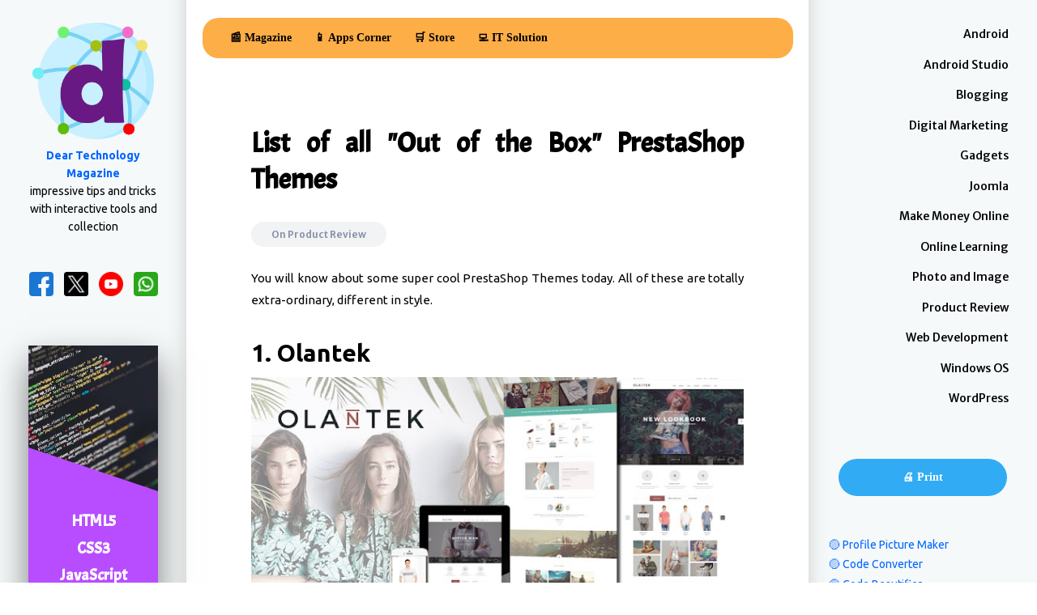

--- FILE ---
content_type: text/html; charset=UTF-8
request_url: https://www.devilhunter.net/2021/04/list-of-all-out-of-box-prestashop-themes.html
body_size: 89863
content:
<!DOCTYPE html>
<html dir='ltr' lang='en' xmlns='http://www.w3.org/1999/xhtml' xmlns:b='http://www.google.com/2005/gml/b' xmlns:data='http://www.google.com/2005/gml/data' xmlns:expr='http://www.google.com/2005/gml/expr'>
<head>
<link href='https://www.blogger.com/static/v1/widgets/2944754296-widget_css_bundle.css' rel='stylesheet' type='text/css'/>
<!-- Dear Technology Magazine - https://www.devilhunter.net V 5.17 -->
<title>List of all "Out of the Box" PrestaShop Themes | Dear Technology Magazine</title>
<link href='//1.bp.blogspot.com' rel='dns-prefetch'/>
<link href='//28.2bp.blogspot.com' rel='dns-prefetch'/>
<link href='//3.bp.blogspot.com' rel='dns-prefetch'/>
<link href='//4.bp.blogspot.com' rel='dns-prefetch'/>
<link href='//www.blogger.com' rel='dns-prefetch'/>
<link href='//maxcdn.bootstrapcdn.com' rel='dns-prefetch'/>
<link href='//fonts.googleapis.com' rel='dns-prefetch'/>
<link href='//use.fontawesome.com' rel='dns-prefetch'/>
<link href='//ajax.googleapis.com' rel='dns-prefetch'/>
<link href='//resources.blogblog.com' rel='dns-prefetch'/>
<link href='//www.facebook.com' rel='dns-prefetch'/>
<link href='//twitter.com' rel='dns-prefetch'/>
<link href='//feeds.feedburner.com' rel='dns-prefetch'/>
<link href='//platform.twitter.com' rel='dns-prefetch'/>
<link href='//apis.google.com' rel='dns-prefetch'/>
<link href='//connect.facebook.net' rel='dns-prefetch'/>
<link href='//cdnjs.cloudflare.com' rel='dns-prefetch'/>
<link href='//www.google-analytics.com' rel='dns-prefetch'/>
<link href='//pagead2.googlesyndication.com' rel='dns-prefetch'/>
<link href='//googleads.g.doubleclick.net' rel='dns-prefetch'/>
<link href='//www.gstatic.com' rel='preconnect'/>
<link href='//www.googletagservices.com' rel='dns-prefetch'/>
<link href='//static.xx.fbcdn.net' rel='dns-prefetch'/>
<link href='//tpc.googlesyndication.com' rel='dns-prefetch'/>
<link href='https://fonts.googleapis.com' rel='preconnect'/>
<link href='https://fonts.gstatic.com' rel='preconnect'/>
<link href='https://fonts.googleapis.com/css2?family=Acme&family=Merriweather+Sans:ital,wght@0,300..800;1,300..800&family=Ubuntu:ital,wght@0,300;0,400;0,500;0,700;1,300;1,400;1,500;1,700&display=swap' rel='stylesheet'/>
<link crossorigin='anonymous' href='https://maxcdn.bootstrapcdn.com/font-awesome/4.7.0/css/font-awesome.min.css' integrity='sha384-wvfXpqpZZVQGK6TAh5PVlGOfQNHSoD2xbE+QkPxCAFlNEevoEH3Sl0sibVcOQVnN' rel='stylesheet'/>
<meta content='text/html; charset=UTF-8' http-equiv='Content-Type'/>
<meta content='blogger' name='generator'/>
<link href='https://www.devilhunter.net/favicon.ico' rel='icon' type='image/x-icon'/>
<link href='https://www.devilhunter.net/2021/04/list-of-all-out-of-box-prestashop-themes.html' rel='canonical'/>
<link rel="alternate" type="application/atom+xml" title="Dear Technology Magazine - Atom" href="https://www.devilhunter.net/feeds/posts/default" />
<link rel="alternate" type="application/rss+xml" title="Dear Technology Magazine - RSS" href="https://www.devilhunter.net/feeds/posts/default?alt=rss" />
<link rel="service.post" type="application/atom+xml" title="Dear Technology Magazine - Atom" href="https://www.blogger.com/feeds/8559012225506925695/posts/default" />

<link rel="alternate" type="application/atom+xml" title="Dear Technology Magazine - Atom" href="https://www.devilhunter.net/feeds/3639597399907587569/comments/default" />
<!--Can't find substitution for tag [blog.ieCssRetrofitLinks]-->
<link href='https://blogger.googleusercontent.com/img/b/R29vZ2xl/AVvXsEj0TZxXBzOT_5mQ2DzRomIDpVuN3PC1MHd_ejX89b2HAlTfkXUlwvMU9YuIEjq61BGDjbLrmQqiMF0AhRaAJMkFjEH3WmtebTCeGoDki-TWI8m82XBMcTs0zhJjs3TQTGVXJr3ev2Xi4EQ/w640-h320/Olantek+-+Responsive+Prestashop+Theme.jpg' rel='image_src'/>
<meta content='You will know about some super cool PrestaShop Themes today. All of these are totally extra-ordinary, different in style. ' name='description'/>
<meta content='https://www.devilhunter.net/2021/04/list-of-all-out-of-box-prestashop-themes.html' property='og:url'/>
<meta content='List of all &quot;Out of the Box&quot; PrestaShop Themes' property='og:title'/>
<meta content='You will know about some super cool PrestaShop Themes today. All of these are totally extra-ordinary, different in style. ' property='og:description'/>
<meta content='https://blogger.googleusercontent.com/img/b/R29vZ2xl/AVvXsEj0TZxXBzOT_5mQ2DzRomIDpVuN3PC1MHd_ejX89b2HAlTfkXUlwvMU9YuIEjq61BGDjbLrmQqiMF0AhRaAJMkFjEH3WmtebTCeGoDki-TWI8m82XBMcTs0zhJjs3TQTGVXJr3ev2Xi4EQ/w1200-h630-p-k-no-nu/Olantek+-+Responsive+Prestashop+Theme.jpg' property='og:image'/>
<meta content='Newspaper' name='classification'/>
<meta content='width=device-width, initial-scale=1.0' name='viewport'/>
<meta content='IE=edge' http-equiv='X-UA-Compatible'/>
<meta charset='UTF-8'/>
<meta content='text/html; charset=UTF-8' http-equiv='content-type'/>
<meta content='en' http-equiv='content-language'/>
<meta content='en' name='language'/>
<meta content='index,follow' name='robots'/>
<meta content='7 days' name='revisit-after'/>
<meta content='320' name='MobileOptimized'/>
<meta content='global' name='distribution'/>
<meta content='Worldwide' name='coverage'/>
<meta content='Tawhidur Rahman Dear' name='copyright'/>
<meta content='Tawhidur Rahman Dear' name='author'/>
<meta content='all' name='audience'/>
<meta content='general' name='rating'/>
<script type='application/ld+json'>
{
"@context":"http://schema.org",
"@type":"WebSite",
"name":"Dear Technology Magazine",
"url":"https://www.devilhunter.net/",
"potentialAction":
  {"@type":"SearchAction",
  "target":"https://www.devilhunter.net/search?q={search_term_string}",
  "query-input":"required name=search_term_string"
  },
  "sameAs": [
    "https://www.devilhunter.net",
    "https://www.facebook.com/devilhunter.net",
    "https://twitter.com/devilhunternet",
    "https://www.youtube.com/devilhunternet" 
  ]
}
</script>
<script type='application/ld+json'>
{
  "@context": "https://schema.org",
  "@type": "Organization",
  "@id": "https://www.devilhunter.net",
  "mainEntityOfPage": "https://www.devilhunter.net",
  "url": "https://www.devilhunter.net",
  "name": "Dear Technology Magazine",
  "description": "impressive tips and tricks with interactive tools and collection",
  "slogan": "impressive tips and tricks with interactive tools and collection",
  "keywords": "Technology Magazine, Free Online Tool, Interactive Tools and Collection, Internet Tools, SEO Tools, Learn Search Engine Optimization, Computer Tips, Freelancer, Android, Android Studio, BlogSpot and Blogging, Learn WordPress, Learn Joomla, Learn Drupal, Learn HTML, CSS Code, Free JavaScript Code, Photo and Image Editing Training, Make Money Online, Online Learning, Product Review, Web Development Tutorial, Windows OS Tips, Digital Marketing, Online Converter, Encoder and Decoder, Code Beautifier, Code Generator, Code Library, Software, Dear Technology Magazine, DevilHunter, Devil Hunter, DevilHunt, Devil Hunt, d Evil Hunter, Devil Hunter Network, Tawhidur Rahman Dear",
   "logo": {
	"@type": "ImageObject",
	"url": "https://blogger.googleusercontent.com/img/a/AVvXsEjuCcjuUNPoxs3ym1nFuZsUY8ltLk5BXBI6fZx6k0usdk8oyRzOyAteCbR3pBRuwpBnH99A3b6ZgKavaULUZwIiiCAVIhsnx_Mis5SDgSU7LDs_hSYJnzvhpXmo-YnQZ4beDZYd0DBK1IeOTegpfzh-C1iR0rHUC6pWf8sZKUN9UNwJLWqdL0TZFZnTQQ=s512",
	"width": 512,
	"height": 512
   },
  "sameAs": [
    "https://www.devilhunter.net",
    "https://www.facebook.com/devilhunter.net",
    "https://twitter.com/devilhunternet",
    "https://www.youtube.com/devilhunternet"
  ]
}
</script>
<meta content='0bf1kqmifpkt0ge4nh76jn36jbm670' name='facebook-domain-verification'/>
<meta content='25ca975952a72b1d' name='yandex-verification'/>
<meta name='impact-site-verification' value='257787213'/>
<!-- Favicon .ico -->
<link href='[data-uri]' rel='shortcut icon' type='icon'/>
<!-- Favicon PNG 32 -->
<link href='[data-uri]' rel='icon' sizes='32x32' type='image/x-icon'/>
<!-- Favicon PNG 96 -->
<link href='https://blogger.googleusercontent.com/img/b/R29vZ2xl/AVvXsEgwdSBry9KQlttfb9SdCRO49B0F4Bs8TEwNJ7eMwS-bBUO2YCX8adFtp8G2qVJQmGhCB5E9xz_qkWfmOON6QuBD5zIr9MgX7fyaiX6JpnJIL7ZFWDvlNWKvWZsW2tkzgAIPWHevLbivBZoeM9rZEEoHo2WyBtR1lEtYe3K3CwBqYW1kHzwqvZiGhTrK_o8/s16000/favicon.png' rel='icon' type='image/png'/>
<!-- Google tag (gtag.js) -->
<script async='async' src='https://www.googletagmanager.com/gtag/js?id=UA-76287273-1'></script>
<script>
  window.dataLayer = window.dataLayer || [];
  function gtag(){dataLayer.push(arguments);}
  gtag('js', new Date());

  gtag('config', 'UA-76287273-1');
</script>
<script src="//code.jquery.com/jquery.min.js" type="text/javascript"></script>
<style id='page-skin-1' type='text/css'><!--
/*
-----------------------------------------------
Blogger Theme : Cleanblog
Original Author : Md Jillur Rahman
Sold at : https://themeforest.net/item/masala-responsive-multipurpose-blogger-template/7142715
License Purchased by : Tawhidur Rahman Dear - https://themeforest.net/user/tawhidurrahmandear
License Purchased for : devilhunter.net
Redesigned and Modified by : Tawhidur Rahman Dear for devilhunter.net
----------------------------------------------- */
/* Variable definitions
===================
<Group description="Main Color" selector="body">
<Variable name="main.color" description="Main Color" type="color" default="#0066FF"/>
<Variable name="sbc.color" description="Subscription Button Text Color" type="color" default="#f2f2f2"/>
</Group>
*/
*{box-sizing:border-box;-webkit-box-sizing:border-box;-moz-box-sizing:border-box;}
a,abbr,acronym,address,applet,article,aside,audio,b,big,blockquote,body,canvas,caption,center,cite,code,dd,del,details,dfn,div,dl,dt,em,embed,fieldset,figcaption,figure,footer,form,h1,h2,h3,h4,h5,h6,header,hgroup,html,i,iframe,img,ins,kbd,label,legend,li,mark,menu,nav,object,ol,output,p,pre,q,ruby,s,samp,section,small,span,strike,strong,sub,summary,sup,table,tbody,td,tfoot,th,thead,time,tr,tt,u,ul,var,video{border:0;font:inherit;vertical-align:baseline;margin:0;padding:0;}
blockquote{background:#eee;border-left:8px solid #0066FF;padding:25px;}
#author-info,body,pre{word-wrap:break-word;}
article,aside,details,figcaption,figure,footer,header,hgroup,menu,nav,section{display:block;}
html {scroll-behavior: smooth;}
a{color: #0066FF; text-decoration:none}
a:visited {color: DarkViolet; text-decoration:none}
a:hover {color: blue; text-decoration:none}
#Image1 { margin: 0 auto; text-align:center;}
#Image1_img { margin: 0 auto; text-align:center;}
#Header1 { margin: 0 auto; text-align:center;}
#header-inner { margin: 0 auto; text-align:center;}
#titlewrapper { margin: 0 auto; text-align:center;}
#descriptionwrapper { margin: 0 auto; text-align:center;}
.post-body ul li{list-style:disc;margin-left:20px;}
.post-body ol li{list-style:decimal;margin-left:20px;}
.post-body-right ol{margin-top:10px;}
.post-body-right ul li{list-style:square;margin-left:10%;}
blockquote,q{quotes:none;}
blockquote:after,blockquote:before,q:after,q:before{content:none;}
table{border-collapse:collapse;border-spacing:0;}
body{color:#000000;font-family:Tahoma, Ubuntu, Arial, Helvetica, sans-serif;font-size:14px;line-height:22px;background:#fff;}
h1,h2,h3,h4,h5,h6{font-weight:600;}
h2{color:#000000; font-family:Tahoma, Ubuntu, Arial, Helvetica, sans-serif; font-size:17px;line-height:21px;margin:1.5em 0 .75em;}
h3{color:#000000; font-family:Tahoma, Ubuntu, Arial, Helvetica, sans-serif; font-size:15px;line-height:19px;margin:1.5em 0 .75em;}
.comment-content a,a:link{-webkit-transition:all .3s ease-out 0;-moz-transition:all .3s ease-out 0;color:#0066FF;text-decoration:none;transition:all .3s ease-out 0;}
:focus,a:active{outline:0;}
a img{border:0;}
.separator a{clear:none!important;float:none!important;margin-left:0!important;margin-right:0!important;}
#navbar-iframe{display:none;height:0;visibility:hidden;}
i{font-style:italic;}
body#layout .col-left,body#layout .col-middle,body#layout .col-right{position:inherit;margin:0;padding:0;}
body#layout{width:760px;}
body#layout .content-wrapper{position:inherit;}
body#layout .col-left{float:left;width:30%;}
body#layout .col-middle{float:left;width:40%;}
body#layout .col-right{float:right;width:30%;}
#sticky-content .widget-content{margin-left:50px;margin-right:50px}
.col-left,.col-right{background:#f6f9fa;bottom:0;top:0;padding:25px;}
.col-right{box-shadow:25px 0 25px -25px #ccc inset;right:0;width:22%;padding:0 25px 25px;}
.content-wrapper{max-width:1300px;overflow:hidden;background:#f6f9fa;position:relative;margin:0 auto;}
.labnolFB,.widget iframe,.widget img{max-width:100%;}
.col-main{display:flex;}
.content-wrapper img:hover{-webkit-opacity:.96;-moz-opacity:.96;opacity:.96;}
.col-left{left:0;width:18%;box-shadow:-25px 0 25px -25px #ccc inset;}
.col-left .Label h2{border-top:none;cursor: default;}
.col-left h2,.col-right h2,.col-right h4{border-bottom:1px solid #e7e7e7;border-top:1px solid #e7e7e7;color:#bbb;font-family:'Merriweather Sans', sans-serif;font-weight:700;line-height:1em;text-align:center;margin:0 -25px;padding:12px 0;}
.col-middle{width:60%;background:#fff;overflow:hidden;}
.labnolFB{position:relative;height:216px;}
.labnolFB,.labnolFB::after,.labnolFB::before{background:#f6f7f8;border:1px solid #ccc;}
.labnolFB::after,.labnolFB::before{border-top:medium none;bottom:-3px;content:"";height:1px;left:2px;position:absolute;right:2px;}
.labnolFB::after{bottom:-5px;box-shadow:0 0 2px #ccc;left:4px;right:4px;}
.post h1 a,.post h1 a:visited,.post h1 strong,.post h2 a,.post h2 a:visited,.post h2 strong{color:#000000;font-family:Ubuntu, Tahoma, Arial, Helvetica, sans-serif;font-size:36px;font-weight:400;line-height:1em;text-decoration:none;}
.post h2 a:hover{color:#0066FF !important;}
.date-header{background:#f1f3f4;border-radius:25px;color:#8890a7;display:inline-block;font-size:12px;font-weight:600;line-height:21px;font-family:'Merriweather Sans', sans-serif;margin:25px 0;padding:5px 25px;}
.date-header a{color:#8890a7!important;text-decoration:none!important;}
.date-header a:hover{text-decoration:underline!important;}
.post-footer{color:#333;display:none;font:86% Arial, sans-serif;margin:.75em 0;}
.post-body{font-size:15px;line-height:27px;}
#blog-pager,.blog-pager,.post-body{text-align:justify;padding:60px 80px;}
.post-body .post-content{margin:10px 0 30px;}
.post-body-right img{height:auto;vertical-align:top;margin:0 0 10px;}
#comments{margin:0 80px 40px;}
.Stats, .counter-wrapper {text-align:center;}
.button,a.button{color:#FFF;font-weight:700;text-decoration:none;}
.button{border:none;-webkit-border-radius:2px;-moz-border-radius:2px;border-radius:2px;cursor:pointer;display:inline-block;font-family:'Open Sans Condensed', sans-serif;font-size:14px;line-height:1;margin:10px 10px 10px 0;padding:1em 1.5em .75em;}
a.button:hover{-webkit-opacity:.8;-moz-opacity:.8;opacity:.8;}
.button.blue{background-color:#93D0EA;box-shadow:0 0 5px #8FCDE7 inset, 0 1px 1px #EEE;}
.button.green{background-color:#0066FF;}
.button.red{background-color:#F4836A;box-shadow:0 0 5px #EF7F65 inset, 0 1px 1px #EEE;}
.button.orange{background-color:#FF8B62;box-shadow:0 0 5px #F68962 inset, 0 1px 1px #EEE;}
a.button.gray{background-color:#ECF0F1;box-shadow:0 0 5px #ECEEF1 inset, 0 1px 1px #EEE;color:#333;}
.button.dark-blue{background-color:#483D8B;box-shadow:0 0 5px #51459D inset, 0 1px 1px #EEE;}
.button.purple{background-color:#C221AE;box-shadow:0 0 5px #DD39C9 inset, 0 1px 1px #EEE;}
.button.pink{background-color:#F05791;box-shadow:0 0 5px #F26EA0 inset, 0 1px 1px #EEE;}
.button.yellow{background-color:#EADC8E;box-shadow:0 0 5px #EEE3A4 inset, 0 1px 1px #EEE;}
.button.dark{background-color:#292929;box-shadow:0 0 5px #363636 inset, 0 1px 1px #EEE;}
.button.small{font-size:11px;}
.button.big{font-size:18px;padding:1.2em 2.5em 1em;}
.quote.center{color:#999;font-size:17px;font-style:italic;line-height:24px;margin:30px 60px;}
.quote.left,.quote.right{color:#999;font-size:17px;line-height:24px;width:33%;font-style:italic;margin:15px 20px;padding:20px;}
.quote.left{float:left;}
.quote.right{float:right;}
.container-4 input#search,.search-txt{border-left:none;border-right:none;border-top:none;}
#author-info{display:block;background:#f6f9fa;text-align:center;margin-top:75px;padding:25px;}
#author-info img{border-radius:50px;margin-top:-65px;margin-bottom:5px;}
#author-info p{color:#888;line-height:1.4em;font-size:14px;}
#author-info h5{color:#555;font-family:'Merriweather Sans',sans-serif;font-size:20px;font-weight:500;line-height:26px;margin:0 0 10px;}
#author-info h5 a{color:#0066FF;text-decoration:none!important;}
#blog-pager-newer-link{color:#363231;float:left;font-weight:700;}
#blog-pager-older-link{color:#363231;float:right;font-weight:700;}
.showpage a,.showpageNum a,.showpagePoint{font-size:25px;font-weight:400;text-decoration:none;border-radius:50%;font-family:'Merriweather Sans', sans-serif;overflow:hidden;}
.showpage a,.showpageNum a{background-color:#222;color:#fff!important;margin-right:10px;padding:5px 13px;float:left;}
.showpage a:hover,.showpageNum a:hover{background-color:#0066FF;text-decoration:none;}
.showpageOf{color:#999;float:right;font-family:'Merriweather Sans', sans-serif;margin:0;}
.showpagePoint{background-color:#0066FF;color:#fff;line-height:1em;margin-right:10px;padding:5px 15px;float:left;}
.feed-links{clear:both;display:none;line-height:2.5em;}
.sidebar{color:#666;line-height:1.5em;}
.sidebar li{padding-bottom:.25em;padding-right:0;padding-top:0;margin:0;}
.main .widget{margin:0;}
.main .Blog{border-bottom-width:0;}
.list-label-widget-content li{line-height:1em;}
.list-label-widget-content li a,.list-label-widget-content li span{border-bottom:0px solid #e7e7e7;color:#000;display:block;font-family:'Merriweather Sans', sans-serif;font-size:14px;font-weight:500;text-align:right;padding-top: 10px; padding-right: 10px; padding-bottom: 10px; padding-left: 0px;}
.list-label-widget-content li span{color:#000;padding-left:10px;}
.list-label-widget-content li a:hover{color:#0066FF;text-decoration:none!important;}
.finderror a:hover,.list-label-widget-content li a:hover,.list-label-widget-content li a:visited{text-decoration:underline;}
.list-label-widget-content li span.label-count{background:#CACACA;-webkit-border-radius:20px;-moz-border-radius:20px;border-radius:20px;color:#FFF;font-size:12px;font-weight:700;line-height:20px;position:absolute;right:5px;top:0;padding:0 12px;}
.list-label-widget-content li:hover span.label-count{background:#0066FF;}
.label,.search-query,.form h2{background-color:#f1f3f4;border-radius:25px;color:#222;display:inline-block;font-family:'Merriweather Sans', sans-serif;font-size:28px;font-weight:500;line-height:1em;margin:60px 80px 0;padding:5px 15px;}
.finderror{border-bottom:1px solid #DEDEDE;margin-bottom:2em;padding-bottom:3em;padding-top:40px;}
.finderror h2{color:#494949;font-size:30px;line-height:28px;margin:0;}
.finderror a{color:#0066FF;font-weight:700;}
.breadcrumbs{color:#999;font-size:13px;font-style:italic;line-height:1em;margin:60px 0 -50px;padding:0 80px;}
h1.page-title{font-size:35px;line-height:45px;font-family:'Acme', sans-serif;margin:0 0 30px;}
h1.post-title{font-size:35px;line-height:45px;font-family:'Acme', sans-serif;margin:0 0 30px;}
.logo-text{background:#0066FF;font-family:'Merriweather Sans', sans-serif;margin:-25px -25px 0;padding:25px;}
.logo-text .logo{display:block;font-size:4em;line-height:1em;font-weight:600;color:#fff;}
.logo-text .codiblog{font-size:25px;font-weight:500;color:#fff;}
.logo-text p{font-size:14px;color:#fff;}
.PopularPosts li{border-bottom:1px dotted #e7e7e7;list-style:none;margin-bottom:10px;padding-bottom:8px;}
.PopularPosts li:hover a{background:#fff;}
.PopularPosts li:last-child{border-bottom:none;margin-bottom:0;padding-bottom:0;}
.PopularPosts a{display:table;width:100%;color:#000!important;font-family:'Merriweather Sans';font-size:1em;font-weight:500;line-height:1.5em;padding:0;text-align:justify}
.PopularPosts span{display:table-cell;vertical-align:middle;width:64%;text-align:justify}
.PopularPosts img{width:70px;height:65px;vertical-align:middle;border-radius:10px;}
.col-hleft{width:230px;overflow:hidden;}
.container-4{margin:10px 0 0;}
.container-4 input#search{background:0 0;color:#fff;float:left;font-size:1em;width:174px;border-bottom:1px solid #eee;margin-left:25px;}
.container-4 button.icon{background:0 0;border:none;color:#fff;font-size:10pt;}
.container-4 button.icon i{background:0 0;padding:0;}
.search-wrap{padding:60px 80px 0;}
.search-txt{background:0 0;border-radius:0;font-size:1.07692em;height:30px;width:100%;border-bottom:1px solid #e7e7e7;padding:5px 30px 5px 0;}
.search-btn{background:url(https://blogger.googleusercontent.com/img/b/R29vZ2xl/AVvXsEilc36U5Tg7VRF3ixDW0osV-dTkEslo43uFFtouLhSQFMyNZl0bh0AeAsSPG11LxY5vbvyb5nkKMW_ck0fF5VoUXJ4WJkCb-DDXpI2KkbtzZZ4_afR9XCfcIgzAJl5z6VDe4dv-q01VC1-y/s1600/sprite-black.png) -465px -82px no-repeat;border:none;cursor:pointer;height:18px;opacity:.4;position:absolute;right:5px;top:10px;width:18px;}
.blog-pager-newer-link,.blog-pager-older-link{background:#222;color:#fff!important;border-radius:15px;padding:8px 15px;}
.blog-pager-newer-link:hover,.blog-pager-older-link:hover{opacity:.8;}
.thumb{border-radius:50%;width:50px;position:relative;top:18px;margin:0 10px 0 0;}
.site-footer{background:#ffffff;position:relative;margin-left:0;margin-right:0;text-align:center;padding:0px 0;}
.branding .logo{font-size:48px;letter-spacing:-2px;}
#footer-menu a{color:#0066FF;}
#footer-menu ul li{display:inline-block;margin-right:15px;font-size:15px;}
#footer-menu ul li a:hover{border-bottom:1px solid #0066FF;}
.Text h2{color:#555;font-weight:400;margin:0;padding:15px 0 0;}
.Text h2 a{color:#0066FF;opacity:0.8;}
.Text h2 a:hover{opacity:1;}
#FollowByEmail1 h2{font-size:16px;font-weight:700;line-height:20px;position:relative;top:0;color:#fff;margin:0 0 20px;}
.follow-by-email-inner{max-width:535px;margin:0 auto;}
.follow-by-email-address{background:#fff;border:medium none;color:#849099;font-size:16px;height:40px;outline:medium none;vertical-align:middle;width:350px;padding:0 10px;}
.follow-by-email-submit{background:#0066FF;border:2px solid #0066FF;box-sizing:border-box;color:#f2f2f2;cursor:pointer;display:inline-block;font-size:15px;font-weight:700;height:40px;line-height:38px;outline:medium none;text-align:center;transition:all .25s ease-in-out 0;vertical-align:middle;width:180px;margin:0 0 0 5px;padding:0;}
.follow-by-email-submit:hover{background:none;color:#0066FF;font-size:12px;}
.sticky-right-sidebar .widget-content,.sidebar .widget-content{padding:25px 0 0;}
.post-share span{color:#aaa;font-family:'Merriweather Sans';font-weight:700;letter-spacing:2px;margin:0 10px 0 0;}
.post-share a{background:#121212;display:inline-block;width:40px;height:40px;line-height:40px;text-align:center;border-radius:25px;color:#fff!important;margin-right:2px;margin-top:5px;}
.post-share a:hover{background:#fab231;}
#collapase{background:#222;color:#fff;display:none;text-align:center;height:50px;line-height:50px;width:100%;z-index:100;top:0;}
#collapase i{position:absolute;left:0;}
#collapase i.fa-bars,#collapase i.fa-times{background:#0066FF;cursor:pointer;font-size:30px;height:50px;line-height:50px;text-align:center;transition:all .4s ease 0;width:50px;}
#collapase i.fa-times{background:#0066FF;}
.cb-logo{background:#fff;bottom:0;color:#000000;font-family:Verdana;font-size:14px;font-weight:600;position:relative;padding:1px 0 2px 4px;}
.blog{background:#0066FF;color:#fff;margin:0 0 0 4px;padding:1px 4px 2px;}
.contact-form-name,.contact-form-email,.contact-form-email-message{border:1px solid #eee;font-size:15px;max-width:250px;width:100%;background:#fafafa;}
.contact-form-email-message{height:200px;max-width:450px;font-family:Arial,sans-serif;color:#000;font-size:15px;padding:25px;}
.form{padding:0 80px;}
.contact-text{margin:0 0 30px;}
.form h2{margin:60px 0 20px;}
.contact-form-button-submit,.contact-form-button-submit:hover{background:#0066FF;border-color:#0066FF;}
.contact-form-email,.contact-form-name{height:40px;margin:0 0 10px;padding:0 25px;}
.contact-form-email:focus,.contact-form-name:focus,.contact-form-email-message:focus{border-color:#0066FF;}
.contact-form-button{cursor:pointer;font-size:18px;height:auto;margin-top:10px;min-width:auto;border:none;color:#fff;padding:10px 25px;}
.contact-form-button-submit:hover{opacity:0.8;}
.contact-form-error-message-with-border,.contact-form-success-message-with-border{background:#666;display:inline-block;box-shadow:0 1px 1px rgba(0,0,0,0.2);color:#fff;overflow:hidden;margin:10px 0 0!important;padding:0 0 0 5px;}
.contact-form-success-message-with-border{background:#0066FF;}
.contact-form-error-message-with-border img{cursor:pointer;position:relative;margin:0 5px 0 3px;}
.name{display:inline-block;width:70px;}
.message{width:70px;display:inline-block;vertical-align:top;}
/* Utilities */
.card::after,
.card img {
border-radius: 50%;
}
.card,
.stats {
display: flex;
}
.card {
padding: 10px;
border-radius: 10px;
background-color: rgba(105, 25, 131, .25);
box-shadow: 0 0 30px rgba(0, 0, 0, .25);
margin: 10px;
position: relative;
transform-style: preserve-3d;
overflow: hidden;
}
.card::before,
.card::after {
content: '';
position: absolute;
z-index: -1;
}
.card::before {
width: 100%;
height: 100%;
border: 1px solid #FFF;
border-radius: 25px;
}
.card::after {
height: 125px;
width: 160px;
background-color: #4172f5aa;
bottom: -20px;
right: -30px;
box-shadow: 20px -15px 0px 10px #FFF
}
.card img {
width: 200px;
min-width: 100px;
box-shadow: 0 0 0 5px #FFF;
}
.text {
font-size: 15px;
margin-bottom: 15px;
}
.links button {
font-family: 'Merriweather Sans', sans-serif;
padding: 10px;
border: 0px solid #222;
border-radius: 5px;
font-weight: bold;
cursor: pointer;
transition: all .25s linear;
}
.links .follow,
.links .view:hover {
background-color: #222;
border: 1px solid #000;
margin-right: 10px;
margin-bottom: 10px;
color: #FFF;
}
.links .view,
.links .follow:hover{
background-color: transparent;
margin-right: 10px;
margin-bottom: 10px;
color: #222;
}
@media screen and (max-width: 450px) {
.card {
display: block;
}
.links button {
}
}
#progress-bar {
--scrollAmount: 0%;
background-image: linear-gradient(120deg, #cc80ff 0%, #80bfff 100%);
width: var(--scrollAmount);
height: 8px;
border-radius: 20px;
position: fixed;
bottom: 0;
}
/*--------------------------------------------
------------Comments---------------------
-----------------------------------------------*/
.comments{font-family:'Merriweather Sans',sans-serif;clear:both;margin-bottom:0;margin-top:10px;}
.comments h4{border-bottom:1px solid #e7e7e7;font-size:25px;line-height:1.2em;margin:0 0 30px;padding:0 0 10px;}
.comments .comment .comment-actions a{border:1px solid #e7e7e7;color:#333232;margin-right:8px;text-decoration:none!important;position:relative;bottom:-8px;padding:5px;}
.comments .comment .comment-actions a:hover{color:#000;margin-right:8px;text-decoration:none!important;border-color:#000;padding:5px;}
.comments .comment-block{border-bottom:1px solid #f0f0f0;position:relative;margin:0 0 20px 48px;padding:0 10px 10px 0;}
.continue{border-top:medium none!important;position:relative;}
.continue a{border:1px solid #e7e7e7;color:#fff;display:inline-block!important;margin-top:0;text-decoration:none!important;float:left;position:absolute;top:-21px;left:47px;padding:2px 5px!important;}
.blog-author{font-size:15px;margin:0 5px 0 0;}
.comment-header a{color:#222!important;}
#comments .avatar-image-container img{border-radius:50px;height:58px;max-width:58px;}
.comments .avatar-image-container{border:2px solid #fff;border-radius:34px;box-shadow:1px 1px 3px #dcdcdc;margin-left:-20px;margin-right:20px;max-height:61px!important;width:61px!important;float:left;overflow:hidden;}
.comment-content{font-size:14px;overflow:hidden;margin:15px 25px;}
#comment-actions{background:transparent none repeat scroll 0 0;border:0 none;height:25px;position:absolute;padding:0;}
.comment-link{white-space:nowrap;}
.paging-control-container{float:right;font-size:80%;margin:0 6px 0 0;}
.unneeded-paging-control{visibility:hidden;}
#comments-block .avatar-image-container img{border:1px solid #ccc;float:right;}
#comments-block .avatar-image-container.avatar-stock img{border-width:0;padding:1px;}
#comments-block .avatar-image-container{height:37px;left:-45px;position:absolute;width:37px;}
#comments-block.avatar-comment-indent{margin-left:45px;position:relative;}
#comments-block.avatar-comment-indent dd{margin-left:0;}
iframe.avatar-hovercard-iframe{border:0 none;height:9.4em;width:25em;margin:.5em;padding:0;}
.comments .comments-content{margin-bottom:16px;}
.comments .comments-content .comment-thread ol{list-style-type:none;text-align:left;padding:0;}
.comments .comments-content .inline-thread{padding:.5em 1em;}
.comments .comments-content .comment-thread{margin:8px 0;}
.comments .comments-content .comment-replies{margin-left:36px;margin-top:1em;}
.comments .comments-content .comment{margin-bottom:16px;padding-bottom:8px;}
.comments .comments-content .comment:first-child{padding-top:16px;}
.comments .comments-content .comment:last-child{border-bottom:0 none;padding-bottom:0;}
.comments .comments-content .user{font-style:normal;font-weight:700;}
.comments .comments-content .icon.blog-author{display:inline-block;height:18px;width:18px;margin:0 0 -4px 6px;}
.comments .comments-content .datetime{margin-left:6px;}
.comments .comments-content .comment-header,.comments .comments-content .comment-content{margin:0 0 8px;}
.comments .comments-content .comment-content{text-align:justify;}
.comments .comments-content .owner-actions{position:absolute;right:0;top:0;}
.comments .comments-replybox{border:medium none;height:250px;width:100%;}
.comments .comment-replybox-single{margin-left:48px;margin-top:5px;}
.comments .comment-replybox-thread{margin-top:5px;}
.comments .comments-content .loadmore a{display:block;text-align:center;padding:10px 16px;}
.comments .thread-toggle{display:none;cursor:pointer;}
.comments .continue{cursor:pointer;}
.comments .continue a{display:block;color:#000;padding:.5em;}
.comments .continue a:hover{border-color:#000;}
.comments .comments-content .loadmore{cursor:pointer;margin-top:3em;max-height:3em;}
.comments .comments-content .loadmore.loaded{max-height:0;opacity:0;overflow:hidden;}
.comments .thread-toggle .thread-arrow{display:inline-block;height:6px;overflow:visible;padding-right:4px;width:7px;margin:.3em;}
.comments .thread-expanded .thread-arrow{background:transparent url([data-uri]) no-repeat scroll 0 0;}
.thread-chrome.thread-expanded li .continue {
display: inline-block;
}
.comments li .continue {
display: none;
}
div#top-continue {
display: none;
}
.comments .thread-collapsed .thread-arrow{background:transparent url([data-uri]) no-repeat scroll 0 0;}
.comments .avatar-image-container img{max-width:36px;}
table.tr-caption-container{margin-bottom:.5em;padding:4px;}
td.tr-caption{font-size:80%;}
.icon-action{vertical-align:middle;border-style:none!important;margin:0 0 0 .5em !important;}
.comment-action-icon{height:13px;margin-top:3px;width:13px;}
.delete-comment-icon{padding:7px;}
#comment-popup{height:20px;position:absolute;visibility:hidden;width:100px;}
.logo-text,#sticky-left-sidebar{text-align:center;}
ol,ul,.col-left h2,.col-right h4 .sidebar ul{list-style:none;}
b,.post-body strong{font-weight:700;}
a:hover,a:visited,.post-body a:hover{text-decoration:none;}
body#layout #Contact12,body#layout #ContactForm1,footer #ContactForm1,.sidebar .date-header,.breadcrumbs,.mobile.logo-text,.site-footer.plain-line:after,.loadmore{display:none;}
.post h2,.post-share{margin:0 0 30px;}
.date-header.item,.sidebar .widget-content,#left-column{margin:0 0 25px;}
#blog-pager a:visited,.blog-pager,#FollowByEmail1 b{color:#0066FF;}
.item-control,.icon.user.blog-author{display:none!important;}
.clear{clear:both;}
.breadcrumbs a,.datetime a{color:#999!important;}
.logo-text a,.container-4 input#search:-moz-placeholder,.container-4 input#search::-moz-placeholder,.site-footer .branding .logo a{color:#fff;}
.post-search{position:relative;}
#comments .blogger-comment-icon,.blogger-comment-icon,#comments .openid-comment-icon,.openid-comment-icon,#comments .anon-comment-icon,.anon-comment-icon{line-height:16px;padding-left:20px;}
/* Shared styling for both pre and code */
pre, code {
font-family: Consolas, "Liberation Mono", "Source Code Pro", "Roboto Mono", monospace;
font-size: 14px;
text-align: left;
line-height: 1.6;
background-color: #f8f8f8;
color: #000000;
padding: 20px;
border: 1px solid #ddd;
border-radius: 5px;
white-space: pre-wrap;
word-wrap: break-word;
overflow-x: hidden;
}
/* Specific adjustments for pre (block-level elements) */
pre {
display: block;
margin: 10px 0;
}
/* Specific adjustments for code (inline elements) */
code {
display: inline;
padding: 2px 4px;
border: none;
border-radius: 3px;
}
/* Gadget Class Start */
/* Common Styles */
.gadget_textarea,
.gadget_input,
.gadget_select {
width: 100%;
appearance: none;
border: 3px solid #31acf4;
transition: 0.7s;
color: #111;
font-family: Tahoma, Ubuntu, sans-serif;
font-weight: 400;
border-radius: 20px;
background-color: #f7f7f7;
padding: 10pt 20pt;
box-sizing: border-box;
margin-right: 5px;
margin-left: 5px;
margin-top: 10px;
margin-bottom: 10px;
}
/* Unique Styles */
.gadget_textarea {
height: 200px;
text-align: justify;
overflow-x: hidden;
white-space: pre-wrap;
word-wrap: break-word;
padding: 12pt 24pt;
}
.gadget_input {
display: block;
}
.gadget_select {
display: block;
-webkit-appearance: none;
-moz-appearance: none;
background-image: url('data:image/svg+xml;utf8,<svg aria-hidden="true" data-prefix="fas" data-icon="caret-down" role="img" xmlns="http://www.w3.org/2000/svg" viewBox="0 0 320 512" class="svg-inline--fa fa-caret-down fa-w-10 fa-3x"><path fill="currentColor" d="M31.3 192h257.3c17.8 0 26.7 21.5 14.1 34.1L174.1 354.8c-7.8 7.8-20.5 7.8-28.3 0L17.2 226.1C4.6 213.5 13.5 192 31.3 192z" class=""></path></svg>');
background-repeat: no-repeat;
background-position: 95% center;
background-size: 0.8em;
}
.gadget_textarea:focus,
.gadget_input:focus,
.gadget_select:focus {
border: 4px solid #c299ff;
transition: 0.1s;
outline: none;
background-color: #ffffff;
box-shadow: 0 0 8px rgba(85, 139, 232, 0.6);
}
.gadget_button {
background-color: #1aa3ff;
border: none;
color: white;
border-radius: 5px;
padding: 15px 30px;
font-family: 'Merriweather Sans', Tahoma, Ubuntu, sans-serif;
font-size: 14px;
font-weight: bold;
cursor: pointer;
transition: 0.5s ease;
white-space: pre-wrap;
word-wrap: break-word;
margin-right: 5px;
margin-left: 5px;
margin-top: 10px;
margin-bottom: 10px;
}
.gadget_button:hover {
background-color: #c299ff;
color: #000000;
transition: 0.5s ease;
box-shadow: 0 0 8px rgba(85, 139, 232, 0.6);
}
/* Remove Default Select Expand Icon */
.gadget_select::-ms-expand {
display: none;
}
/* Gadget Class End */
@media screen and max-device-width 480px {
}

--></style>
<style type='text/css'>
      .post h2,.post h3{color:#000000;font-family:Ubuntu, Tahoma, Arial, Helvetica, sans-serif;}
      .post h2{margin:10px 0 15px;}
      .post-body-right h2 span{font-size:30px!important;line-height:1em;}
      .post-body-right h3 span{font-size:20px!important;line-height:1em;}
    </style>
<style type='text/css'>
    @media only screen and (min-width:960px) and (max-width:1024px) {
      #blog-pager,.blog-pager,.post-body{padding:50px;}
      #comments{margin:0 50px 20px;}
      .search-wrap{padding:25px 50px 0;}
      .label,.search-query{margin: 50px 50px 0;}
      .social-buttons.responsive{display:block;margin-top:25px;}
      .col-middle{width:60%;}
      .col-right{width:22%;}
      .item-title{padding-left:10px;}
      .labnolFB{height:232px;}
    }
    @media only screen and (max-width:959px) {
      .post{margin-right:0;}
      #blog-pager,.blog-pager,.post-body{padding:25px;}
      .search-wrap, .form{padding:25px 25px 0;}
      .label,.search-query{margin: 25px 25px 0;}
      #comments{margin: 0 25px 10px;}
      .labnolFB{height:232px;}
      .col-left{display:none;width:100%}
      .col-middle{width:65%;}
      .col-right{width:35%;}
      #collapase{display:block;}
      .form h{margin:30px 0 20px;}
    }
    @media only screen and (max-width:736px) {
      .PopularPosts img {width:auto;}
    }
    @media only screen and (max-width:734px) {
      .col-middle {width: 100%;}
      .col-right{border-right:1px solid #e7e7e7;margin: auto;width:280px;}
      .PopularPosts span{width:70%;}
      .follow-by-email-inner{max-width:320px;margin:auto;}
      .follow-by-email-address{width:auto;}
      .follow-by-email-submit{font-size:13px;width:auto;}
      .site-footer{padding:0px 0px;}
      .col-main{display: inherit;}
      .labnolFB {height:216px;}
      .item-title {padding-left: 10px;}
      #sidebar .PopularPosts span {width: 75%;}
      #author-info p {padding-left: 0;}
    }
    @media only screen and (max-width:320px) {
      .follow-by-email-address{width:180px;}
      .follow-by-email-submit{font-size:12px;width:100px;}
      .showpage a,.showpageNum a,.showpagePoint{padding:2px 10px;}
    }
  </style>
<script>
let processScroll = () => {
  let docElem = document.documentElement, 
    docBody = document.body,
    scrollTop = docElem['scrollTop'] || docBody['scrollTop'],
    scrollBottom = (docElem['scrollHeight'] || docBody['scrollHeight']) - window.innerHeight,
    scrollPercent = scrollTop / scrollBottom * 100 + '%';
  // console.log(scrollTop + ' / ' + scrollBottom + ' / ' + scrollPercent);
  document.getElementById("progress-bar").style.setProperty("--scrollAmount", scrollPercent); 
}
document.addEventListener('scroll', processScroll);
</script>
<link href='https://www.blogger.com/dyn-css/authorization.css?targetBlogID=8559012225506925695&amp;zx=a5827250-4e88-4d2a-b4af-9b74b09a1162' media='none' onload='if(media!=&#39;all&#39;)media=&#39;all&#39;' rel='stylesheet'/><noscript><link href='https://www.blogger.com/dyn-css/authorization.css?targetBlogID=8559012225506925695&amp;zx=a5827250-4e88-4d2a-b4af-9b74b09a1162' rel='stylesheet'/></noscript>
<meta name='google-adsense-platform-account' content='ca-host-pub-1556223355139109'/>
<meta name='google-adsense-platform-domain' content='blogspot.com'/>

<script async src="https://pagead2.googlesyndication.com/pagead/js/adsbygoogle.js?client=ca-pub-6031668600564421&host=ca-host-pub-1556223355139109" crossorigin="anonymous"></script>

<!-- data-ad-client=ca-pub-6031668600564421 -->

<link rel="stylesheet" href="https://fonts.googleapis.com/css2?display=swap&family=Consolas&family=Ubuntu&family=Roboto+Mono&family=Source+Code+Pro"></head>
<body>
<div id='fb-root'></div>
<script type='text/javascript'>
      (function(d, s, id) {
        var js, fjs = d.getElementsByTagName(s)[0];
        if (d.getElementById(id)) return;
        js = d.createElement(s); js.id = id;
        js.src = "//connect.facebook.net/en_US/all.js#xfbml=1";
        fjs.parentNode.insertBefore(js, fjs);
      }(document, 'script', 'facebook-jssdk'));</script>
<div class='outer-wrapper'>
<div class='ie7_8'>
<div class='Purchase section' id='Purchase Code Verify'><div class='widget HTML' data-version='1' id='HTML999'>
<div class='buyer' style='display:none'>1303fd6e-823f-49b5-b701-9e864223e8f5</div>
</div></div>
<div class='content-wrapper'>
<div id='collapase'><span class='icon'><i aria-hidden='true' class='fa fa-bars'></i></span>
<a href='https://www.devilhunter.net/'><span class='cb-logo'>Dear<span class='blog'>Technology Magazine</span></span></a></div>
<div class='col-main'>
<div class='col-left'>
<div class='section' id='left-column'><div class='widget Image' data-version='1' id='Image1'>
<div class='widget-content'>
<a href='https://www.devilhunter.net'>
<img alt='' height='150' id='Image1_img' src='[data-uri]' width='150'/>
</a>
<br/>
</div>
<div class='clear'></div>
</div><div class='widget Header' data-version='1' id='Header1'>
<div id='header-inner'>
<div class='titlewrapper'>
<h1 class='title'>
<a href='https://www.devilhunter.net/'>
Dear Technology Magazine
</a>
</h1>
</div>
<div class='descriptionwrapper'>
<p class='description'><span>impressive tips and tricks with interactive tools and collection</span></p>
</div>
</div>
</div><div class='widget HTML' data-version='1' id='HTML9'>
<div class='widget-content'>
<div align="center" style="margin-top:40px; ">

<a target="_blank" href="https://www.facebook.com/devilhunter.net"><img style="padding:5px" border="0" src="[data-uri]" width="40" height="40" /></a>

<a target="_blank" href="https://twitter.com/devilhunternet "><img style="padding:5px" border="0" src="[data-uri]" width="40" height="40" /></a>

<a target="_blank" href="https://www.youtube.com/devilhunternet"><img style="padding:5px" border="0" src="[data-uri]" width="40" height="40" /></a>

<a target="_blank" href="https://wa.me/8801716816283"><img style="padding:5px" border="0" src="[data-uri]" width="40" height="40" /></a>

</div>
</div>
<div class='clear'></div>
</div></div>
<div class='sticky-left-sidebar sidebar section' id='sticky-left-sidebar'><div class='widget HTML' data-version='1' id='HTML2'>
<div class='widget-content'>
<style>

.ad-container {
  position: relative;
  width: 160px;
  height: 600px;
  background-color: #ffffff;
  display: flex;
  flex-direction: column;
  align-items: center;
  justify-content: space-between;
  padding: 30px 15px;
  box-sizing: border-box;
  overflow: hidden;
  font-family: Acme, 'Tahoma', sans-serif;
  box-shadow: 0 20px 40px rgba(0,0,0,0.5);
  cursor: pointer;
  transition: all 0.3s ease;
  margin: 0 auto;
}

@keyframes fadeIn {
  from { opacity: 0; }
  to { opacity: 1; }
}

@keyframes slideLeft {
  from { opacity: 0; transform: translateX(-30px); }
  to { opacity: 1; transform: translateX(0); }
}

@keyframes slideRight {
  from { opacity: 0; transform: translateX(30px); }
  to { opacity: 1; transform: translateX(0); }
}

@keyframes slideUp {
  from { opacity: 0; transform: translateY(30px); }
  to { opacity: 1; transform: translateY(0); }
}

@keyframes slideDown {
  from { opacity: 0; transform: translateY(-30px); }
  to { opacity: 1; transform: translateY(0); }
}

@keyframes zoomIn {
  from { opacity: 0; transform: scale(0.8); }
  to { opacity: 1; transform: scale(1); }
}

@keyframes zoomOut {
  from { opacity: 0; transform: scale(1.2); }
  to { opacity: 1; transform: scale(1); }
}

@keyframes bounceIn {
  0% { opacity: 0; transform: scale(0.3); }
  50% { transform: scale(1.05); }
  70% { transform: scale(0.9); }
  100% { opacity: 1; transform: scale(1); }
}

@keyframes rotateIn {
  from { opacity: 0; transform: rotate(-180deg) scale(0.8); }
  to { opacity: 1; transform: rotate(0deg) scale(1); }
}

@keyframes blurInLeft {
  from { opacity: 0; filter: blur(8px); transform: translateX(-30px); }
  to { opacity: 1; filter: blur(0); transform: translateX(0); }
}

@keyframes blurInRight {
  from { opacity: 0; filter: blur(8px); transform: translateX(30px); }
  to { opacity: 1; filter: blur(0); transform: translateX(0); }
}

@keyframes blurInUp {
  from { opacity: 0; filter: blur(8px); transform: translateY(30px); }
  to { opacity: 1; filter: blur(0); transform: translateY(0); }
}

@keyframes blurInDown {
  from { opacity: 0; filter: blur(8px); transform: translateY(-30px); }
  to { opacity: 1; filter: blur(0); transform: translateY(0); }
}

@keyframes pulse {
  0%, 100% { transform: scale(1); }
  50% { transform: scale(1.05); }
}


.element-shape-bg-primary {
position: absolute;
left: 0px;
top: 0px;
width: 160px;
height: 600px;
background-color: #b84dff;
}

.element-shape-content-overlay {
position: absolute;
left: 0px;
top: 180px;
width: 160px;
height: 360px;
background-color: #b84dff;
}

.element-image-diagonal-image {
background-image: url('https://blogger.googleusercontent.com/img/b/R29vZ2xl/AVvXsEhR7owRsHRm2gx3bCiKbrl4ORmv8UGSnkyTR8QjSboTdtqFDKwYRrfbCI9eOCQoh-2-gSkYoFkCNgSbORnQPO9Hzw5I6IIPFRLguCg07fK0BI2TRSdx_mdP3QSXNkpBdeCmo0dFF3LV2ILqF6hnRXR9ImKkSfxFpXvbv4j94EctsAAxG0TiIU-Dnb-YWRY/s16000/code-1839406_1280.jpg');
position: absolute;
left: 0px;
top: 0px;
width: 160px;
height: 180px;
background-size: cover;
background-position: center;
background-repeat: no-repeat;
clip-path: polygon(0 0, 100% 0, 100% 100%, 0 70%);
animation: bounceIn 900ms ease-out 0ms both;
}

.content-flex-wrapper {
  position: absolute;
  left: 0px;
  top: 180px;
  width: 160px;
  height: 410px;
  box-sizing: border-box;
  display: flex;
  flex-direction: column;
  justify-content: space-evenly;
  align-items: center;
  gap: 10px;
  padding: 15px;
  z-index: 10;
}

.element-text-headline {
position: relative;
left: auto;
top: auto;
width: 100%;
height: auto;
color: #ffffff;
font-size: 20px;
font-weight: bold;
text-align: center;
display: flex;
align-items: center;
justify-content: center;
font-family: 'Acme', sans-serif;
line-height: 1.2;
animation: slideDown 700ms ease-out 400ms both;
}

.element-text-subheadline {
position: relative;
left: auto;
top: auto;
width: 100%;
height: auto;
color: #ffffff;
font-size: 16px;
text-align: center;
display: flex;
align-items: center;
justify-content: center;
font-family: "Merriweather Sans", Tahoma, sans-serif;
line-height: 1.2;
animation: slideUp 600ms ease-out 700ms both;
}

.element-text-description {
position: relative;
left: auto;
top: auto;
width: 100%;
height: auto;
color: #ffffff;
font-size: 13px;
text-align: center;
display: flex;
align-items: center;
justify-content: center;
font-family: "Merriweather Sans", Tahoma, sans-serif;
line-height: 1.2;
animation: slideUp 600ms ease-out 900ms both;
}

.element-button-cta-button {
position: relative;
left: auto;
top: auto;
width: 130px;
height: 45px;
background-color: #ffff4d;
color: #000000;
font-size: 15px;
font-weight: bold;
text-align: center;
border-radius: 10px;
display: flex;
align-items: center;
justify-content: center;
font-family: 'Acme', sans-serif;
line-height: 1.2;
cursor: pointer;
border: none;
text-decoration: none;
transition: opacity 200ms ease, transform 200ms ease-in-out, filter 300ms ease-in-out;
animation: fadeIn 800ms ease-out 1200ms both;
}

.element-button-cta-button.hover-active:hover {
transform: scale(1.05);
}
.element-button-cta-button.animate-in {
animation: fadeIn 800ms ease-out 1200ms both;
}

.window-icon {
    width: 70px;
    height: 50px;
    text-align: center;
    border: 2px solid #000;
    border-top: 12px solid #000;
    border-radius: 4px;
    position: relative;
    background: rgba(255,255,255,0.05);
  }
  
  .window-icon::after {
    content: '';
    position: absolute;
    top: -9px;
    left: 4px;
    width: 4px;
    height: 4px;
    background: #ff5f56;
    border-radius: 50%;
    box-shadow: 8px 0 0 #ffbd2e, 16px 0 0 #27c93f;
  }

.cta {
  animation: pulse 2s ease-in-out 0.6s infinite;
}
</style>

  <a href="https://play.google.com/store/apps/details?id=com.whiteflower10001.Live_Code_Editor_and_Tester" target="_blank" rel="noopener">
    <div class="ad-container">
    <div class="element-shape-bg-primary"></div>
    <div class="element-shape-content-overlay"></div>
    <div class="element-image-diagonal-image"></div>
    <div class="content-flex-wrapper">
    <div class="element-text-headline">HTML5</div>
    <div class="element-text-headline">CSS3</div>
    <div class="element-text-headline">JavaScript</div>
	<br /><br />
    <div class="element-text-subheadline">Write, practice, and test Code</div>
	<div class="window-icon"></div>
    <div class="element-text-description">seamlessly anywhere with your smartphone.</div>
    <div class="element-button-cta-button animate-in cta">DISCOVER</div>
    </div>
    </div>
  </a>
  
  <script>
    const allButtons = document.querySelectorAll("[class*='element-button-']");
    allButtons.forEach(button => {
      if (button.className.includes('animate-in')) {
        button.addEventListener('animationend', () => {
          button.classList.add('hover-active');
          button.classList.remove('animate-in');
        });
      } else {
        button.classList.add('hover-active');
      }
    });
  </script>
</div>
<div class='clear'></div>
</div></div>
</div>
<div class='col-middle'>
<div class='main section' id='main'><div class='widget HTML' data-version='1' id='HTML3'>
<div class='widget-content'>
<style>
#menu {
	background: #FEAE47;
	color: #FFF;
	font-style:normal;
	font-variant:normal;
	font-weight:bold;
	font-size:14px;
	font-family:'lucida sans', 'trebuchet MS', 'Tahoma',sans-serif;
	height: 50px;
	width: 95%;
	padding-left: 20px;
	border-radius: 20px;
}
#menu ul, #menu li {
	margin: 0 auto;
	padding: 0;
	list-style: none
}
#menu ul {
	width: 100%;
}
#menu li {
	float: left;
	display: inline;
	position: relative;
}
#menu a {
	font-style:normal;
	font-variant:normal;
	font-weight:bold;
	font-size:14px;
	font-family:'lucida sans', 'trebuchet MS', 'Tahoma';
	display: block;
	line-height: 50px;
	padding: 0 14px;
	text-decoration: none;
	color: #000000;
}
#menu a.dropdown-arrow:after {
	content: "\25BE";
	margin-left: 5px;
}
#menu li a:hover {
	color: #000000;
	background: #FFFFFF;
	border: 5px solid #FEAE47;
	box-shadow: 0 12px 16px 0 rgba(0,0,0,0.20), 0 17px 50px 0 rgba(0,0,0,0.20);
}
#menu input {
	display: none;
	margin: 0;
	padding: 0;
	height: 50px;
	width: 100%;
	opacity: 0;
	cursor: pointer
}
#menu label {
	display: none;
	line-height: 50px;
	text-align: center;
	position: absolute;
	left: 35px
}
#menu label:before {
	font-size: 1.6em;
	content: "\2261"; 
	margin-left: 20px;
}
#menu ul.sub-menus{
	height: auto;
	overflow: hidden;
	width: 170px;
	background: #FEAE47;
	position: absolute;
	z-index: 99;
	display: none;
	border-radius: 20px
}
#menu ul.sub-menus li {
	display: block;
	width: 100%;
	text-align: left;
}
#menu ul.sub-menus a {
	color: #000000;
	font-size: 16px;
	border-radius: 20px
}
#menu li:hover ul.sub-menus {
	display: block
}
#menu ul.sub-menus a:hover{
	background: #FFFFFF;
	color: #000000;
}
@media screen and (max-width: 840px){
	#menu {position:relative;color:#000000}
	#menu ul {background:#FEAE47;position:absolute;top:100%;right:0;left:0;z-index:3;height:auto;display:none}
	#menu ul.sub-menus {width:100%;position:static; border-radius: 20px;}
	#menu ul.sub-menus a {padding-left:30px;}
	#menu li {display:block;float:none;width:auto;}
	#menu input, #menu label {position:absolute;top:0;left:0;display:block}
	#menu input {z-index:4}
	#menu input:checked + label {color:#000000}
	#menu input:checked + label:before {content:"\00d7"}
	#menu input:checked ~ ul {display:block}
}

</style>

<script>
function updatemenu() {
  if (document.getElementById('responsive-menu').checked == true) {
    document.getElementById('menu').style.borderBottomRightRadius = '0';
    document.getElementById('menu').style.borderBottomLeftRadius = '0';
  }else{
    document.getElementById('menu').style.borderRadius = '20px';
  }
}
</script>

<br />
<div align="center">
<nav id='menu'>
  <input type="checkbox" id="responsive-menu" onclick="updatemenu()" /><label> Menu</label>
  <ul>
    <li><a href='https://www.devilhunter.net'>📰 Magazine</a></li>
	<li><a href='https://apps.devilhunter.net'>📱 Apps Corner</a></li>
	<li><a href='https://store.devilhunter.net'>🛒 Store</a></li>
	<li><a href='https://itsolution.devilhunter.net'>💻 IT Solution</a></li>
  </ul>
</nav>
</div>
<br />
</div>
<div class='clear'></div>
</div></div>
<div class='sticky-content section' id='sticky-content'><div class='widget HTML' data-version='1' id='HTML8'>
<div class='widget-content'>
<div class="separator" style="clear: both; display: none; text-align: center;"><img border="0" alt="Dear Technology Magazine - impressive tips and tricks with interactive tools and collection" class="responsive" src="https://blogger.googleusercontent.com/img/b/R29vZ2xl/AVvXsEhV4xG6T46rN7Jn8n79d8p7-LulTx1Qo8mQiJL4phFL1AIg4enaRHfn-rr-aWKZx70oQMYASqwY9HKVXQNNNesVcE6xUOJ7wIDt8e2_YOoblXhZ3zbUmPwhUXMZJbp7-LjUOK8dvqPzHRcxm1W38hg5M6Mb9mQp9MlMaGRKMju6XCktFVaoLvCg3Q0-ov0/s16000/Dear-Technology-Magazine.png" /></div>
</div>
<div class='clear'></div>
</div><div class='widget Blog' data-version='1' id='Blog1'>
<div class='blog-posts hfeed'>
<div class='breadcrumbs'>
<span itemscope='itemscope' itemtype='https://schema.org/BreadcrumbList'>
<span itemprop='itemListElement' itemscope='itemscope' itemtype='https://schema.org/ListItem'>
<a href='https://www.devilhunter.net/' itemprop='item'>
<span itemprop='name'>Home</span>
</a>
<meta content='1' itemprop='position'/>
</span>
</span>			  					  
&#187; 
<span itemscope='itemscope' itemtype='https://schema.org/BreadcrumbList'>
<span itemprop='itemListElement' itemscope='itemscope' itemtype='https://schema.org/ListItem'>
<a href='https://www.devilhunter.net/search/label/Product%20Review?&max-results=10' itemprop='item'>
<span itemprop='name'>
Product Review
</span>
</a>
<meta content='2' itemprop='position'/>
</span>
</span>

                                &#187; 
                                <span>
List of all "Out of the Box" PrestaShop Themes
</span>
</div>
<!--Can't find substitution for tag [adStart]-->
<article class='post' id='3639597399907587569'>
<div class='post-body' id='post-body-3639597399907587569'>
<a name='3639597399907587569'></a>
<h1 class='post-title'>List of all "Out of the Box" PrestaShop Themes</h1>
<div class='post-content'>
<div class='post-body-right'>
<div class='date-header item'>
                                On <a href='https://www.devilhunter.net/search/label/Product%20Review' itemprop='url' rel='nofollow'>Product Review</a>
</div>
<span>
<div style="text-align: justify;"></div><p style="text-align: justify;"><span style="font-family: Ubuntu;">You will know about some super cool PrestaShop Themes today. All of these are totally extra-ordinary, different in style. </span></p><p style="text-align: justify;"><span style="font-family: Ubuntu;"><span></span></span></p><a name="more"></a><p style="text-align: left;"><span style="font-family: Ubuntu;">&nbsp;</span></p><h2 style="text-align: left;"><span style="font-family: Ubuntu;">1. Olantek<br /></span></h2><div class="separator" style="clear: both; text-align: center;"><span style="font-family: Ubuntu;"></span><a href="https://www.codester.com/items/2211/olantek-responsive-prestashop-theme?ref=tawhidurrahmandear" rel="nofollow" style="margin-left: 1em; margin-right: 1em;" target="_blank"><img alt="Olantek - Responsive Prestashop Theme" border="0" data-original-height="800" data-original-width="1600" height="320" src="https://blogger.googleusercontent.com/img/b/R29vZ2xl/AVvXsEj0TZxXBzOT_5mQ2DzRomIDpVuN3PC1MHd_ejX89b2HAlTfkXUlwvMU9YuIEjq61BGDjbLrmQqiMF0AhRaAJMkFjEH3WmtebTCeGoDki-TWI8m82XBMcTs0zhJjs3TQTGVXJr3ev2Xi4EQ/w640-h320/Olantek+-+Responsive+Prestashop+Theme.jpg" title="Olantek - Responsive Prestashop Theme" width="640" /></a></div><p style="text-align: left;"><span style="font-family: Ubuntu;"><a href="https://www.codester.com/items/2211/olantek-responsive-prestashop-theme?ref=tawhidurrahmandear" rel="nofollow" target="_blank"><b>Download Now</b></a><br /></span></p><p style="text-align: justify;"><span style="font-family: Ubuntu;">Olantek is one of the most beautiful theme with extended facilities; lke: Custom Fonts, SEO Optimized, Multilingual, Advanced EU Compliance, Multistore Ready, Blog System, Unlimited Color Options, Responsive, Infinite Scroll, Quick View Product, Grid or List View, Standard 5 Step Checkout, One Page Checkout, Search Block, Effects &amp; Transitions, Zoom Effect, Custom Width, Custom Static Content, Custom Number of Columns, Custom Background, Custom Page Layout, Horizontal Menu, Sticky Menu, Custom Content, Dropdown Menu, Mega Menu, Google Web Fonts, Google Rich Snippets Integration, Bootstrap, Icon Fonts, Lazy Load Effect, Support RTL Language etc. <br /></span></p><p style="text-align: left;"><span style="font-family: Ubuntu;">&nbsp;</span></p><h2 style="text-align: left;"><span style="font-family: Ubuntu;">2. Ap Sunset <br /></span></h2><div class="separator" style="clear: both; text-align: center;"><span style="font-family: Ubuntu;"></span><a href="https://www.codester.com/items/6115/ap-sunset-prestashop-theme?ref=tawhidurrahmandear" rel="nofollow" style="margin-left: 1em; margin-right: 1em;" target="_blank"><img alt="Ap Sunset - PrestaShop Theme" border="0" data-original-height="800" data-original-width="1600" height="320" src="https://blogger.googleusercontent.com/img/b/R29vZ2xl/AVvXsEh0iRsoAIz18rQITIgMKBftHk9wc17KcWnB5CILo888fEeipzQDKC95065GmqgGoj0FTyHgxdwB_XIJe4A8NpCXMkBMQot4N1PNFfH6nQ5tyOOg8dovGuszlPvbnwGhbGJouJyEd9KFQ8Y/w640-h320/Ap+Sunset+-+PrestaShop+Theme.jpg" title="Ap Sunset - PrestaShop Theme" width="640" /></a></div><p style="text-align: left;"><a href="https://www.codester.com/items/6115/ap-sunset-prestashop-theme?ref=tawhidurrahmandear" rel="nofollow" target="_blank"><span style="font-family: Ubuntu;"><b>Download Now</b></span></a></p><p style="text-align: justify;"><span style="font-family: Ubuntu;">The first attraction to visitor when they view Ap Sunset Prestashop theme is its impressive banner, full-width slide. Scrolling downward, Ap Sunset gives you a very smooth sense by its suitable visual effect and animation, flexible layout and modern look. Ap Sunset is perfectly suitable for Furniture stores.&nbsp;</span></p><p style="text-align: left;"><span style="font-family: Ubuntu;">&nbsp;</span></p><h2 style="text-align: left;"><span style="font-family: Ubuntu;">3. Extra Fashion&nbsp;</span></h2><p style="text-align: left;"></p><div class="separator" style="clear: both; text-align: center;"><span style="font-family: Ubuntu;"></span><a href="https://www.codester.com/items/9521/extra-fashion-prestashop-theme?ref=tawhidurrahmandear" rel="nofollow" style="margin-left: 1em; margin-right: 1em;" target="_blank"><img alt="Extra Fashion - PrestaShop Theme" border="0" data-original-height="800" data-original-width="1600" height="320" src="https://blogger.googleusercontent.com/img/b/R29vZ2xl/AVvXsEgvTRfc99eSAv6qScmPAutEWv5gNfe1XfE9tNyfPtDXDK6FtQpa3o2TD0_sCtomnP4qgLyK34QR2wO8MHw_lmUv79OeD6AagKL9NibxaSr8SJGuOYsCtNVBYiSCTfHjVOXcuVm9vAVBUaE/w640-h320/Extra+Fashion+-+PrestaShop+Theme.jpg" title="Extra Fashion - PrestaShop Theme" width="640" /></a></div><p style="text-align: left;"><span style="font-family: Ubuntu;"><a href="https://www.codester.com/items/9521/extra-fashion-prestashop-theme?ref=tawhidurrahmandear" rel="nofollow" target="_blank"><b>Download Now</b></a><br /></span></p><p style="text-align: justify;"><span style="font-family: Ubuntu;">Extra Fashion is universal and unique Prestashop Theme dedicated for all
 stores selling clothes, shoes, bags and things for them.&nbsp;&nbsp;</span></p><p style="text-align: left;"><span style="font-family: Ubuntu;">&nbsp;</span></p><h2 style="text-align: left;"><span style="font-family: Ubuntu;">4. Classic Style Fashion<br /></span></h2><div class="separator" style="clear: both; text-align: center;"><span style="font-family: Ubuntu;"></span><a href="https://www.codester.com/items/3860/classic-style-fashion-prestashop-theme?ref=tawhidurrahmandear" rel="nofollow" style="margin-left: 1em; margin-right: 1em;" target="_blank"><img alt="Classic Style Fashion PrestaShop Theme" border="0" data-original-height="800" data-original-width="1600" height="320" src="https://blogger.googleusercontent.com/img/b/R29vZ2xl/AVvXsEjIQq3Rrmi8bKbJUV1O54ALuwJdiTZNWavnxOeen6_XCUQbvs9INaakrrjvPb_krSm-9AfTOgNp44fprFExxZe9dSxevZ24ExLL08SOBlvi7UYNBI_XJmHus-FPrzcW2mnRZM-H2q5u5JI/w640-h320/Classic+Style+Fashion+PrestaShop+Theme.jpg" title="Classic Style Fashion PrestaShop Theme" width="640" /></a></div><p style="text-align: left;"><span style="font-family: Ubuntu;"><a href="https://www.codester.com/items/3860/classic-style-fashion-prestashop-theme?ref=tawhidurrahmandear" rel="nofollow" target="_blank"><b>Download Now</b></a><br /></span></p><p style="text-align: justify;"><span style="font-family: Ubuntu;">Classic Style Fashion is fully responsive Prestashop Theme dedicated for all stores selling clothes and things for them. It has many attractive animations, modern and attractive design.&nbsp;</span></p><p style="text-align: left;"><span style="font-family: Ubuntu;">&nbsp;</span></p><h2 style="text-align: left;"><span style="font-family: Ubuntu;">5. Bebe</span></h2><div class="separator" style="clear: both; text-align: center;"><span style="font-family: Ubuntu;"></span><a href="https://www.codester.com/items/5875/bebe-prestashop-theme?ref=tawhidurrahmandear" rel="nofollow" style="margin-left: 1em; margin-right: 1em;" target="_blank"><img alt="Bebe - PrestaShop Theme" border="0" data-original-height="800" data-original-width="1600" height="320" src="https://blogger.googleusercontent.com/img/b/R29vZ2xl/AVvXsEigurPyv1HtLy-KNRavYEGssvhCCEtgLw2QE9vE6w6zPzs6I9-688D7AEMYMuNdg1oY9Or8ropm2PJXwsk51dnRqLCmiHFXIcA8TV7a0RhMQMdUvTRSfHwXMSSuQwzoGYwihnmwV6q48P4/w640-h320/Bebe+-+PrestaShop+Theme.jpg" title="Bebe - PrestaShop Theme" width="640" /></a></div><p style="text-align: left;"><a href="https://www.codester.com/items/5875/bebe-prestashop-theme?ref=tawhidurrahmandear" rel="nofollow" target="_blank"><span style="font-family: Ubuntu;"><b>Download Now</b></span></a></p><p style="text-align: justify;"><span style="font-family: Ubuntu;">At the first screen, Leo Bebe is outstanding by the compact &amp; responsive design. First of all, it is the Megamenu in a novel design, all in one packed icon. When clicking on that magic Icon, you can show vertical full height in a very friendly manner and navigate easily. Moreover, that modules like Languages, Currencies and Blockgrouptop are encapsulated in icons makes a neat, clear and stunning header main. Additionally, Panel Tool with one more color theme board helps you to change main color for your shop at any time.&nbsp;</span></p><p style="text-align: left;"><span style="font-family: Ubuntu;"><br /></span></p><h2 style="text-align: left;"><span style="font-family: Ubuntu;">6. Lavender</span></h2><div class="separator" style="clear: both; text-align: center;"><span style="font-family: Ubuntu;"></span><a href="https://www.codester.com/items/5688/lavender-fashion-prestashop-theme?ref=tawhidurrahmandear" rel="nofollow" style="margin-left: 1em; margin-right: 1em;" target="_blank"><img alt="Lavender Fashion PrestaShop Theme" border="0" data-original-height="800" data-original-width="1600" height="320" src="https://blogger.googleusercontent.com/img/b/R29vZ2xl/AVvXsEgyEtLPAQn9SFc-YmukaxyVY8CQeaAfrbgg0kdS8JEv_Ra3QYxhdtXTPGSV5ewxkGoZ7xf2X4C7PW2PAy2OLEK0gsoko6W0qZ6qdDDkQnpdbIcozDU9JrfFplI6FBbqnWOZwCYIieXeNOk/w640-h320/Lavender+Fashion+PrestaShop+Theme.jpg" title="Lavender Fashion PrestaShop Theme" width="640" /></a></div><p style="text-align: left;"><span style="font-family: Ubuntu;"><a href="https://www.codester.com/items/5688/lavender-fashion-prestashop-theme?ref=tawhidurrahmandear" rel="nofollow" target="_blank"><b>Download Now</b></a><br /></span></p><p style="text-align: justify;"><span style="font-family: Ubuntu;">Lavender Prestashop Themes is a beautiful template, it is designed for all purposes of your site; like Fashion, Bag, furniture, clothes, shoes, and multi stores.</span></p><p style="text-align: left;"><span style="font-family: Ubuntu;">&nbsp;</span></p><h2 style="text-align: left;"><span style="font-family: Ubuntu;">7. Leo Florist<br /></span></h2><div class="separator" style="clear: both; text-align: center;"><span style="font-family: Ubuntu;"></span><a href="https://www.codester.com/items/6858/leo-florist-prestashop-theme?ref=tawhidurrahmandear" rel="nofollow" style="margin-left: 1em; margin-right: 1em;" target="_blank"><img alt="Leo Florist PrestaShop Theme" border="0" data-original-height="800" data-original-width="1600" height="320" src="https://blogger.googleusercontent.com/img/b/R29vZ2xl/AVvXsEiBT3fm5KHqRQHIDdKZn6lwAZt9-MTp5RB3TkXxykIqKFmqFNFXhQblQAVl0TdNzT98qz1z_dTQogi5yOrt86UDQTznz2PjVk7H90tb4uvxFAJAuy4s3JWAFIBD8ojjHlf6majUEr1yo3k/w640-h320/Leo+Florist+PrestaShop+Theme.jpg" title="Leo Florist PrestaShop Theme" width="640" /></a></div><p style="text-align: left;"><a href="https://www.codester.com/items/6858/leo-florist-prestashop-theme?ref=tawhidurrahmandear" rel="nofollow" target="_blank"><span style="font-family: Ubuntu;"><b>Download Now&nbsp;</b></span></a></p><p style="text-align: justify;"><span style="font-family: Ubuntu;">Leo Florist is 100% responsive to be able to nicely displayed and completely customizable on any screen sizes like desktop, laptop, tablet, and mobile phone. The most striking feature of this Prestashop theme is the simple, newfangled and compact design. </span></p><p style="text-align: justify;"><span style="font-family: Ubuntu;"><br /></span></p><h2 style="text-align: left;"><span style="font-family: Ubuntu;">8. Pando </span></h2><div class="separator" style="clear: both; text-align: center;"><span style="font-family: Ubuntu;"></span><a href="https://www.codester.com/items/16397/pando-prestashop-theme?ref=tawhidurrahmandear" rel="nofollow" style="margin-left: 1em; margin-right: 1em;" target="_blank"><img alt="Pando - PrestaShop Theme" border="0" data-original-height="800" data-original-width="1600" height="320" src="https://blogger.googleusercontent.com/img/b/R29vZ2xl/AVvXsEht2OSjHZqrRMOlCbh9WvI1FPnJBGBpozm7GEErZu3pXqUCnRs8bQYcbstGWmr39QyyMsoG_PT3HCOZnTudg0D2mPcaVj5ULa6rLPnO5_pbUS2hXMTXQkepUPSmX25ujxbKrlzY56Pt3w0/w640-h320/Pando+-+PrestaShop+Theme.jpg" title="Pando - PrestaShop Theme" width="640" /></a></div><p style="text-align: left;"><a href="https://www.codester.com/items/16397/pando-prestashop-theme?ref=tawhidurrahmandear" rel="nofollow" target="_blank"><span style="font-family: Ubuntu;"><b>Download Now</b></span></a></p><div style="text-align: justify;"><span style="font-family: Ubuntu;">Let&#8217;s make your eCommerce website highlight among thousands of the other ones with an elegant Prestashop theme &#8211; Ap Pando Minimal Furniture Stores Prestashop Theme. This theme is well-suited for Interior Decor such as homestyle, bedroom, bathroom, living room, wooden eCommerce website, furniture, home decor, art &amp; culture, furniture warehouse, and garden store, etc. Pick your template and customize with many modules and features. <br /><br /><br /><br />&nbsp;It's all for today. Happy journey with PrestaShop ...<br /><br /><br />&nbsp;<br /></span></div>
<script type='application/ld+json'>
{
    "@context": "http://schema.org",
    "@type": "TechArticle",
	"@id": "https://www.devilhunter.net/2021/04/list-of-all-out-of-box-prestashop-themes.html",
    "headline": "List of all "Out of the Box" PrestaShop Themes",
	"name": "List of all "Out of the Box" PrestaShop Themes",
    "url": "https://www.devilhunter.net/2021/04/list-of-all-out-of-box-prestashop-themes.html",
    "mainEntityOfPage": "https://www.devilhunter.net/2021/04/list-of-all-out-of-box-prestashop-themes.html",
    "description": "You will know about some super cool PrestaShop Themes today. All of these are totally extra-ordinary, different in style. ",
    "articleBody":"\u003cdiv style\u003d\"text-align: justify;\"\u003e\u003c/div\u003e\u003cp style\u003d\"text-align: justify;\"\u003e\u003cspan style\u003d\"font-family: Ubuntu;\"\u003eYou will know about some super cool PrestaShop Themes today. All of these are totally extra-ordinary, different in style. \u003c/span\u003e\u003c/p\u003e\u003cp style\u003d\"text-align: justify;\"\u003e\u003cspan style\u003d\"font-family: Ubuntu;\"\u003e\u003cspan\u003e\u003c/span\u003e\u003c/span\u003e\u003c/p\u003e\u003ca name\u003d\"more\"\u003e\u003c/a\u003e\u003cp style\u003d\"text-align: left;\"\u003e\u003cspan style\u003d\"font-family: Ubuntu;\"\u003e\u0026nbsp;\u003c/span\u003e\u003c/p\u003e\u003ch2 style\u003d\"text-align: left;\"\u003e\u003cspan style\u003d\"font-family: Ubuntu;\"\u003e1. Olantek\u003cbr /\u003e\u003c/span\u003e\u003c/h2\u003e\u003cdiv class\u003d\"separator\" style\u003d\"clear: both; text-align: center;\"\u003e\u003cspan style\u003d\"font-family: Ubuntu;\"\u003e\u003c/span\u003e\u003ca href\u003d\"https://www.codester.com/items/2211/olantek-responsive-prestashop-theme?ref\u003dtawhidurrahmandear\" rel\u003d\"nofollow\" style\u003d\"margin-left: 1em; margin-right: 1em;\" target\u003d\"_blank\"\u003e\u003cimg alt\u003d\"Olantek - Responsive Prestashop Theme\" border\u003d\"0\" data-original-height\u003d\"800\" data-original-width\u003d\"1600\" height\u003d\"320\" src\u003d\"https://blogger.googleusercontent.com/img/b/R29vZ2xl/AVvXsEj0TZxXBzOT_5mQ2DzRomIDpVuN3PC1MHd_ejX89b2HAlTfkXUlwvMU9YuIEjq61BGDjbLrmQqiMF0AhRaAJMkFjEH3WmtebTCeGoDki-TWI8m82XBMcTs0zhJjs3TQTGVXJr3ev2Xi4EQ/w640-h320/Olantek+-+Responsive+Prestashop+Theme.jpg\" title\u003d\"Olantek - Responsive Prestashop Theme\" width\u003d\"640\" /\u003e\u003c/a\u003e\u003c/div\u003e\u003cp style\u003d\"text-align: left;\"\u003e\u003cspan style\u003d\"font-family: Ubuntu;\"\u003e\u003ca href\u003d\"https://www.codester.com/items/2211/olantek-responsive-prestashop-theme?ref\u003dtawhidurrahmandear\" rel\u003d\"nofollow\" target\u003d\"_blank\"\u003e\u003cb\u003eDownload Now\u003c/b\u003e\u003c/a\u003e\u003cbr /\u003e\u003c/span\u003e\u003c/p\u003e\u003cp style\u003d\"text-align: justify;\"\u003e\u003cspan style\u003d\"font-family: Ubuntu;\"\u003eOlantek is one of the most beautiful theme with extended facilities; lke: Custom Fonts, SEO Optimized, Multilingual, Advanced EU Compliance, Multistore Ready, Blog System, Unlimited Color Options, Responsive, Infinite Scroll, Quick View Product, Grid or List View, Standard 5 Step Checkout, One Page Checkout, Search Block, Effects \u0026amp; Transitions, Zoom Effect, Custom Width, Custom Static Content, Custom Number of Columns, Custom Background, Custom Page Layout, Horizontal Menu, Sticky Menu, Custom Content, Dropdown Menu, Mega Menu, Google Web Fonts, Google Rich Snippets Integration, Bootstrap, Icon Fonts, Lazy Load Effect, Support RTL Language etc. \u003cbr /\u003e\u003c/span\u003e\u003c/p\u003e\u003cp style\u003d\"text-align: left;\"\u003e\u003cspan style\u003d\"font-family: Ubuntu;\"\u003e\u0026nbsp;\u003c/span\u003e\u003c/p\u003e\u003ch2 style\u003d\"text-align: left;\"\u003e\u003cspan style\u003d\"font-family: Ubuntu;\"\u003e2. Ap Sunset \u003cbr /\u003e\u003c/span\u003e\u003c/h2\u003e\u003cdiv class\u003d\"separator\" style\u003d\"clear: both; text-align: center;\"\u003e\u003cspan style\u003d\"font-family: Ubuntu;\"\u003e\u003c/span\u003e\u003ca href\u003d\"https://www.codester.com/items/6115/ap-sunset-prestashop-theme?ref\u003dtawhidurrahmandear\" rel\u003d\"nofollow\" style\u003d\"margin-left: 1em; margin-right: 1em;\" target\u003d\"_blank\"\u003e\u003cimg alt\u003d\"Ap Sunset - PrestaShop Theme\" border\u003d\"0\" data-original-height\u003d\"800\" data-original-width\u003d\"1600\" height\u003d\"320\" src\u003d\"https://blogger.googleusercontent.com/img/b/R29vZ2xl/AVvXsEh0iRsoAIz18rQITIgMKBftHk9wc17KcWnB5CILo888fEeipzQDKC95065GmqgGoj0FTyHgxdwB_XIJe4A8NpCXMkBMQot4N1PNFfH6nQ5tyOOg8dovGuszlPvbnwGhbGJouJyEd9KFQ8Y/w640-h320/Ap+Sunset+-+PrestaShop+Theme.jpg\" title\u003d\"Ap Sunset - PrestaShop Theme\" width\u003d\"640\" /\u003e\u003c/a\u003e\u003c/div\u003e\u003cp style\u003d\"text-align: left;\"\u003e\u003ca href\u003d\"https://www.codester.com/items/6115/ap-sunset-prestashop-theme?ref\u003dtawhidurrahmandear\" rel\u003d\"nofollow\" target\u003d\"_blank\"\u003e\u003cspan style\u003d\"font-family: Ubuntu;\"\u003e\u003cb\u003eDownload Now\u003c/b\u003e\u003c/span\u003e\u003c/a\u003e\u003c/p\u003e\u003cp style\u003d\"text-align: justify;\"\u003e\u003cspan style\u003d\"font-family: Ubuntu;\"\u003eThe first attraction to visitor when they view Ap Sunset Prestashop theme is its impressive banner, full-width slide. Scrolling downward, Ap Sunset gives you a very smooth sense by its suitable visual effect and animation, flexible layout and modern look. Ap Sunset is perfectly suitable for Furniture stores.\u0026nbsp;\u003c/span\u003e\u003c/p\u003e\u003cp style\u003d\"text-align: left;\"\u003e\u003cspan style\u003d\"font-family: Ubuntu;\"\u003e\u0026nbsp;\u003c/span\u003e\u003c/p\u003e\u003ch2 style\u003d\"text-align: left;\"\u003e\u003cspan style\u003d\"font-family: Ubuntu;\"\u003e3. Extra Fashion\u0026nbsp;\u003c/span\u003e\u003c/h2\u003e\u003cp style\u003d\"text-align: left;\"\u003e\u003c/p\u003e\u003cdiv class\u003d\"separator\" style\u003d\"clear: both; text-align: center;\"\u003e\u003cspan style\u003d\"font-family: Ubuntu;\"\u003e\u003c/span\u003e\u003ca href\u003d\"https://www.codester.com/items/9521/extra-fashion-prestashop-theme?ref\u003dtawhidurrahmandear\" rel\u003d\"nofollow\" style\u003d\"margin-left: 1em; margin-right: 1em;\" target\u003d\"_blank\"\u003e\u003cimg alt\u003d\"Extra Fashion - PrestaShop Theme\" border\u003d\"0\" data-original-height\u003d\"800\" data-original-width\u003d\"1600\" height\u003d\"320\" src\u003d\"https://blogger.googleusercontent.com/img/b/R29vZ2xl/AVvXsEgvTRfc99eSAv6qScmPAutEWv5gNfe1XfE9tNyfPtDXDK6FtQpa3o2TD0_sCtomnP4qgLyK34QR2wO8MHw_lmUv79OeD6AagKL9NibxaSr8SJGuOYsCtNVBYiSCTfHjVOXcuVm9vAVBUaE/w640-h320/Extra+Fashion+-+PrestaShop+Theme.jpg\" title\u003d\"Extra Fashion - PrestaShop Theme\" width\u003d\"640\" /\u003e\u003c/a\u003e\u003c/div\u003e\u003cp style\u003d\"text-align: left;\"\u003e\u003cspan style\u003d\"font-family: Ubuntu;\"\u003e\u003ca href\u003d\"https://www.codester.com/items/9521/extra-fashion-prestashop-theme?ref\u003dtawhidurrahmandear\" rel\u003d\"nofollow\" target\u003d\"_blank\"\u003e\u003cb\u003eDownload Now\u003c/b\u003e\u003c/a\u003e\u003cbr /\u003e\u003c/span\u003e\u003c/p\u003e\u003cp style\u003d\"text-align: justify;\"\u003e\u003cspan style\u003d\"font-family: Ubuntu;\"\u003eExtra Fashion is universal and unique Prestashop Theme dedicated for all\n stores selling clothes, shoes, bags and things for them.\u0026nbsp;\u0026nbsp;\u003c/span\u003e\u003c/p\u003e\u003cp style\u003d\"text-align: left;\"\u003e\u003cspan style\u003d\"font-family: Ubuntu;\"\u003e\u0026nbsp;\u003c/span\u003e\u003c/p\u003e\u003ch2 style\u003d\"text-align: left;\"\u003e\u003cspan style\u003d\"font-family: Ubuntu;\"\u003e4. Classic Style Fashion\u003cbr /\u003e\u003c/span\u003e\u003c/h2\u003e\u003cdiv class\u003d\"separator\" style\u003d\"clear: both; text-align: center;\"\u003e\u003cspan style\u003d\"font-family: Ubuntu;\"\u003e\u003c/span\u003e\u003ca href\u003d\"https://www.codester.com/items/3860/classic-style-fashion-prestashop-theme?ref\u003dtawhidurrahmandear\" rel\u003d\"nofollow\" style\u003d\"margin-left: 1em; margin-right: 1em;\" target\u003d\"_blank\"\u003e\u003cimg alt\u003d\"Classic Style Fashion PrestaShop Theme\" border\u003d\"0\" data-original-height\u003d\"800\" data-original-width\u003d\"1600\" height\u003d\"320\" src\u003d\"https://blogger.googleusercontent.com/img/b/R29vZ2xl/AVvXsEjIQq3Rrmi8bKbJUV1O54ALuwJdiTZNWavnxOeen6_XCUQbvs9INaakrrjvPb_krSm-9AfTOgNp44fprFExxZe9dSxevZ24ExLL08SOBlvi7UYNBI_XJmHus-FPrzcW2mnRZM-H2q5u5JI/w640-h320/Classic+Style+Fashion+PrestaShop+Theme.jpg\" title\u003d\"Classic Style Fashion PrestaShop Theme\" width\u003d\"640\" /\u003e\u003c/a\u003e\u003c/div\u003e\u003cp style\u003d\"text-align: left;\"\u003e\u003cspan style\u003d\"font-family: Ubuntu;\"\u003e\u003ca href\u003d\"https://www.codester.com/items/3860/classic-style-fashion-prestashop-theme?ref\u003dtawhidurrahmandear\" rel\u003d\"nofollow\" target\u003d\"_blank\"\u003e\u003cb\u003eDownload Now\u003c/b\u003e\u003c/a\u003e\u003cbr /\u003e\u003c/span\u003e\u003c/p\u003e\u003cp style\u003d\"text-align: justify;\"\u003e\u003cspan style\u003d\"font-family: Ubuntu;\"\u003eClassic Style Fashion is fully responsive Prestashop Theme dedicated for all stores selling clothes and things for them. It has many attractive animations, modern and attractive design.\u0026nbsp;\u003c/span\u003e\u003c/p\u003e\u003cp style\u003d\"text-align: left;\"\u003e\u003cspan style\u003d\"font-family: Ubuntu;\"\u003e\u0026nbsp;\u003c/span\u003e\u003c/p\u003e\u003ch2 style\u003d\"text-align: left;\"\u003e\u003cspan style\u003d\"font-family: Ubuntu;\"\u003e5. Bebe\u003c/span\u003e\u003c/h2\u003e\u003cdiv class\u003d\"separator\" style\u003d\"clear: both; text-align: center;\"\u003e\u003cspan style\u003d\"font-family: Ubuntu;\"\u003e\u003c/span\u003e\u003ca href\u003d\"https://www.codester.com/items/5875/bebe-prestashop-theme?ref\u003dtawhidurrahmandear\" rel\u003d\"nofollow\" style\u003d\"margin-left: 1em; margin-right: 1em;\" target\u003d\"_blank\"\u003e\u003cimg alt\u003d\"Bebe - PrestaShop Theme\" border\u003d\"0\" data-original-height\u003d\"800\" data-original-width\u003d\"1600\" height\u003d\"320\" src\u003d\"https://blogger.googleusercontent.com/img/b/R29vZ2xl/AVvXsEigurPyv1HtLy-KNRavYEGssvhCCEtgLw2QE9vE6w6zPzs6I9-688D7AEMYMuNdg1oY9Or8ropm2PJXwsk51dnRqLCmiHFXIcA8TV7a0RhMQMdUvTRSfHwXMSSuQwzoGYwihnmwV6q48P4/w640-h320/Bebe+-+PrestaShop+Theme.jpg\" title\u003d\"Bebe - PrestaShop Theme\" width\u003d\"640\" /\u003e\u003c/a\u003e\u003c/div\u003e\u003cp style\u003d\"text-align: left;\"\u003e\u003ca href\u003d\"https://www.codester.com/items/5875/bebe-prestashop-theme?ref\u003dtawhidurrahmandear\" rel\u003d\"nofollow\" target\u003d\"_blank\"\u003e\u003cspan style\u003d\"font-family: Ubuntu;\"\u003e\u003cb\u003eDownload Now\u003c/b\u003e\u003c/span\u003e\u003c/a\u003e\u003c/p\u003e\u003cp style\u003d\"text-align: justify;\"\u003e\u003cspan style\u003d\"font-family: Ubuntu;\"\u003eAt the first screen, Leo Bebe is outstanding by the compact \u0026amp; responsive design. First of all, it is the Megamenu in a novel design, all in one packed icon. When clicking on that magic Icon, you can show vertical full height in a very friendly manner and navigate easily. Moreover, that modules like Languages, Currencies and Blockgrouptop are encapsulated in icons makes a neat, clear and stunning header main. Additionally, Panel Tool with one more color theme board helps you to change main color for your shop at any time.\u0026nbsp;\u003c/span\u003e\u003c/p\u003e\u003cp style\u003d\"text-align: left;\"\u003e\u003cspan style\u003d\"font-family: Ubuntu;\"\u003e\u003cbr /\u003e\u003c/span\u003e\u003c/p\u003e\u003ch2 style\u003d\"text-align: left;\"\u003e\u003cspan style\u003d\"font-family: Ubuntu;\"\u003e6. Lavender\u003c/span\u003e\u003c/h2\u003e\u003cdiv class\u003d\"separator\" style\u003d\"clear: both; text-align: center;\"\u003e\u003cspan style\u003d\"font-family: Ubuntu;\"\u003e\u003c/span\u003e\u003ca href\u003d\"https://www.codester.com/items/5688/lavender-fashion-prestashop-theme?ref\u003dtawhidurrahmandear\" rel\u003d\"nofollow\" style\u003d\"margin-left: 1em; margin-right: 1em;\" target\u003d\"_blank\"\u003e\u003cimg alt\u003d\"Lavender Fashion PrestaShop Theme\" border\u003d\"0\" data-original-height\u003d\"800\" data-original-width\u003d\"1600\" height\u003d\"320\" src\u003d\"https://blogger.googleusercontent.com/img/b/R29vZ2xl/AVvXsEgyEtLPAQn9SFc-YmukaxyVY8CQeaAfrbgg0kdS8JEv_Ra3QYxhdtXTPGSV5ewxkGoZ7xf2X4C7PW2PAy2OLEK0gsoko6W0qZ6qdDDkQnpdbIcozDU9JrfFplI6FBbqnWOZwCYIieXeNOk/w640-h320/Lavender+Fashion+PrestaShop+Theme.jpg\" title\u003d\"Lavender Fashion PrestaShop Theme\" width\u003d\"640\" /\u003e\u003c/a\u003e\u003c/div\u003e\u003cp style\u003d\"text-align: left;\"\u003e\u003cspan style\u003d\"font-family: Ubuntu;\"\u003e\u003ca href\u003d\"https://www.codester.com/items/5688/lavender-fashion-prestashop-theme?ref\u003dtawhidurrahmandear\" rel\u003d\"nofollow\" target\u003d\"_blank\"\u003e\u003cb\u003eDownload Now\u003c/b\u003e\u003c/a\u003e\u003cbr /\u003e\u003c/span\u003e\u003c/p\u003e\u003cp style\u003d\"text-align: justify;\"\u003e\u003cspan style\u003d\"font-family: Ubuntu;\"\u003eLavender Prestashop Themes is a beautiful template, it is designed for all purposes of your site; like Fashion, Bag, furniture, clothes, shoes, and multi stores.\u003c/span\u003e\u003c/p\u003e\u003cp style\u003d\"text-align: left;\"\u003e\u003cspan style\u003d\"font-family: Ubuntu;\"\u003e\u0026nbsp;\u003c/span\u003e\u003c/p\u003e\u003ch2 style\u003d\"text-align: left;\"\u003e\u003cspan style\u003d\"font-family: Ubuntu;\"\u003e7. Leo Florist\u003cbr /\u003e\u003c/span\u003e\u003c/h2\u003e\u003cdiv class\u003d\"separator\" style\u003d\"clear: both; text-align: center;\"\u003e\u003cspan style\u003d\"font-family: Ubuntu;\"\u003e\u003c/span\u003e\u003ca href\u003d\"https://www.codester.com/items/6858/leo-florist-prestashop-theme?ref\u003dtawhidurrahmandear\" rel\u003d\"nofollow\" style\u003d\"margin-left: 1em; margin-right: 1em;\" target\u003d\"_blank\"\u003e\u003cimg alt\u003d\"Leo Florist PrestaShop Theme\" border\u003d\"0\" data-original-height\u003d\"800\" data-original-width\u003d\"1600\" height\u003d\"320\" src\u003d\"https://blogger.googleusercontent.com/img/b/R29vZ2xl/AVvXsEiBT3fm5KHqRQHIDdKZn6lwAZt9-MTp5RB3TkXxykIqKFmqFNFXhQblQAVl0TdNzT98qz1z_dTQogi5yOrt86UDQTznz2PjVk7H90tb4uvxFAJAuy4s3JWAFIBD8ojjHlf6majUEr1yo3k/w640-h320/Leo+Florist+PrestaShop+Theme.jpg\" title\u003d\"Leo Florist PrestaShop Theme\" width\u003d\"640\" /\u003e\u003c/a\u003e\u003c/div\u003e\u003cp style\u003d\"text-align: left;\"\u003e\u003ca href\u003d\"https://www.codester.com/items/6858/leo-florist-prestashop-theme?ref\u003dtawhidurrahmandear\" rel\u003d\"nofollow\" target\u003d\"_blank\"\u003e\u003cspan style\u003d\"font-family: Ubuntu;\"\u003e\u003cb\u003eDownload Now\u0026nbsp;\u003c/b\u003e\u003c/span\u003e\u003c/a\u003e\u003c/p\u003e\u003cp style\u003d\"text-align: justify;\"\u003e\u003cspan style\u003d\"font-family: Ubuntu;\"\u003eLeo Florist is 100% responsive to be able to nicely displayed and completely customizable on any screen sizes like desktop, laptop, tablet, and mobile phone. The most striking feature of this Prestashop theme is the simple, newfangled and compact design. \u003c/span\u003e\u003c/p\u003e\u003cp style\u003d\"text-align: justify;\"\u003e\u003cspan style\u003d\"font-family: Ubuntu;\"\u003e\u003cbr /\u003e\u003c/span\u003e\u003c/p\u003e\u003ch2 style\u003d\"text-align: left;\"\u003e\u003cspan style\u003d\"font-family: Ubuntu;\"\u003e8. Pando \u003c/span\u003e\u003c/h2\u003e\u003cdiv class\u003d\"separator\" style\u003d\"clear: both; text-align: center;\"\u003e\u003cspan style\u003d\"font-family: Ubuntu;\"\u003e\u003c/span\u003e\u003ca href\u003d\"https://www.codester.com/items/16397/pando-prestashop-theme?ref\u003dtawhidurrahmandear\" rel\u003d\"nofollow\" style\u003d\"margin-left: 1em; margin-right: 1em;\" target\u003d\"_blank\"\u003e\u003cimg alt\u003d\"Pando - PrestaShop Theme\" border\u003d\"0\" data-original-height\u003d\"800\" data-original-width\u003d\"1600\" height\u003d\"320\" src\u003d\"https://blogger.googleusercontent.com/img/b/R29vZ2xl/AVvXsEht2OSjHZqrRMOlCbh9WvI1FPnJBGBpozm7GEErZu3pXqUCnRs8bQYcbstGWmr39QyyMsoG_PT3HCOZnTudg0D2mPcaVj5ULa6rLPnO5_pbUS2hXMTXQkepUPSmX25ujxbKrlzY56Pt3w0/w640-h320/Pando+-+PrestaShop+Theme.jpg\" title\u003d\"Pando - PrestaShop Theme\" width\u003d\"640\" /\u003e\u003c/a\u003e\u003c/div\u003e\u003cp style\u003d\"text-align: left;\"\u003e\u003ca href\u003d\"https://www.codester.com/items/16397/pando-prestashop-theme?ref\u003dtawhidurrahmandear\" rel\u003d\"nofollow\" target\u003d\"_blank\"\u003e\u003cspan style\u003d\"font-family: Ubuntu;\"\u003e\u003cb\u003eDownload Now\u003c/b\u003e\u003c/span\u003e\u003c/a\u003e\u003c/p\u003e\u003cdiv style\u003d\"text-align: justify;\"\u003e\u003cspan style\u003d\"font-family: Ubuntu;\"\u003eLet&#8217;s make your eCommerce website highlight among thousands of the other ones with an elegant Prestashop theme &#8211; Ap Pando Minimal Furniture Stores Prestashop Theme. This theme is well-suited for Interior Decor such as homestyle, bedroom, bathroom, living room, wooden eCommerce website, furniture, home decor, art \u0026amp; culture, furniture warehouse, and garden store, etc. Pick your template and customize with many modules and features. \u003cbr /\u003e\u003cbr /\u003e\u003cbr /\u003e\u003cbr /\u003e\u0026nbsp;It's all for today. Happy journey with PrestaShop ...\u003cbr /\u003e\u003cbr /\u003e\u003cbr /\u003e\u0026nbsp;\u003cbr /\u003e\u003c/span\u003e\u003c/div\u003e", 
    "dateCreated": "2021-04-24T09:21:00-07:00",
    "datePublished": "2021-04-24T09:21:00-07:00",
    "dateModified": "2024-07-14T19:32:43Z",
    "keywords": "Product Review ",
    "genre": "Product Review ",
    "inLanguage": "en-US",
    "isFamilyFriendly": true,
    "isAccessibleForFree": true,
    "publisher": {
        "@type": "Organization",
        "name": "Dear Technology Magazine",
		"description": "impressive tips and tricks with interactive tools and collection",
        "url": "https://www.devilhunter.net",
        "sameAs": [
            "https://www.devilhunter.net",
            "https://www.facebook.com/devilhunter.net",
            "https://twitter.com/devilhunternet",
            "https://www.youtube.com/devilhunternet"
        ],
        "logo": {
            "@type": "ImageObject",
			"url": "https://blogger.googleusercontent.com/img/a/AVvXsEjuCcjuUNPoxs3ym1nFuZsUY8ltLk5BXBI6fZx6k0usdk8oyRzOyAteCbR3pBRuwpBnH99A3b6ZgKavaULUZwIiiCAVIhsnx_Mis5SDgSU7LDs_hSYJnzvhpXmo-YnQZ4beDZYd0DBK1IeOTegpfzh-C1iR0rHUC6pWf8sZKUN9UNwJLWqdL0TZFZnTQQ=s512",
			"width": 512,
			"height": 512
        }
    },
    "author": {
        "@type": "Person",
        "name": "Tawhidur Rahman Dear",
		"description": "IT Consultant and Entrepreneur, Technology Article Writer, App and Game Developer, Theme and PlugIn Developer, Full Stack Web Developer",
        "url": "https://www.tawhidurrahmandear.com",
        "sameAs": [
            "https://www.tawhidurrahmandear.com",
            "https://bangla.tawhidurrahmandear.com",
            "https://www.facebook.com/tawhidurrahmandear",
            "https://www.tumblr.com/tawhidurrahmandear",
            "https://mastodon.social/@tawhidurrahmandear",
            "https://www.threads.net/@tawhidurrahmandear",
            "https://twitter.com/dearnewsflash",
            "https://www.instagram.com/tawhidurrahmandear",
            "https://www.pinterest.com/tawhidurrahmandear",
            "https://www.flickr.com/photos/tawhidurrahmandear",
            "https://www.youtube.com/tawhidurrahmandear",
            "https://www.tiktok.com/@tawhidurrahmandear",
            "https://www.linkedin.com/in/tawhidurrahmandear",
            "https://tawhidurrahmandear.wordpress.com",
            "https://tawhidurrahmandear.blogspot.com"
        ]
    },
    "copyrightHolder": {
        "@type": "Organization",
        "name": "Dear Technology Magazine",
		"description": "impressive tips and tricks with interactive tools and collection",
        "url": "https://www.devilhunter.net",
        "sameAs": [
            "https://www.devilhunter.net",
            "https://www.facebook.com/devilhunter.net",
            "https://twitter.com/devilhunternet",
            "https://www.youtube.com/devilhunternet"
        ],
        "logo": {
            "@type": "ImageObject",
			"url": "https://blogger.googleusercontent.com/img/a/AVvXsEjuCcjuUNPoxs3ym1nFuZsUY8ltLk5BXBI6fZx6k0usdk8oyRzOyAteCbR3pBRuwpBnH99A3b6ZgKavaULUZwIiiCAVIhsnx_Mis5SDgSU7LDs_hSYJnzvhpXmo-YnQZ4beDZYd0DBK1IeOTegpfzh-C1iR0rHUC6pWf8sZKUN9UNwJLWqdL0TZFZnTQQ=s512",
			"width": 512,
			"height": 512
        }
    },
	"isPartOf": {
        "@type": "WebPage",
        "url": "https://www.devilhunter.net/2021/04/list-of-all-out-of-box-prestashop-themes.html"
    }
}
</script>
</span>
</div>
</div>
<br/>
<br/>
<br/>
<br/>
<br/>
<div class='clear'></div>
<div class='card'>
<div class='img'>
<img src='https://blogger.googleusercontent.com/img/b/R29vZ2xl/AVvXsEgsijg-qflIR1mCmNpnZaIdtKB0RPOCePvvfp2bdJWMD9bKndD0ZHZCJAswhHpth3brHFSSKcRrC0YN6L4cygcYzPxQ_qRmhMlQwIfB1yLQb6vUqzl3SPB8t4dj91Hu6ByBstEoWyahU8oLHFSMvz7La38jhRsM1Z7DZUaj9KmeuUiyXv9xvwyB1xeBixA/s16000/Dear.png'/>
</div>
<div>
<div>
<h2><font face='Acme' size='6'>Tawhidur Rahman Dear</font></h2>
<h4><span style='font-weight: 400'><font face='Merriweather Sans'>Article Writer</font></span></h4>
</div>
<br/>
<div class='links'>
<a href='https://www.tawhidurrahmandear.com' rel='noopener' target='_blank'><button class='follow'>Official Website</button></a>
<a href='https://www.linkedin.com/in/tawhidurrahmandear' rel='noopener' target='_blank'><button class='follow'>LinkedIn</button></a>
</div>
<br/>
<p class='text'>IT Consultant and Entrepreneur, Technology Article Writer, App and Game Developer, Theme and PlugIn Developer, Full Stack Web Developer</p>
</div>
</div>
</div>
</article>
<div class='comments' id='comments'>
<a name='comments'></a>
<div id='backlinks-container'>
<div id='Blog1_backlinks-container'>
</div>
</div>
</div>
<!--Can't find substitution for tag [adEnd]-->
</div>
<div class='post-feeds'>
</div>
</div><div class='widget HTML' data-version='1' id='HTML7'>
<div class='widget-content'>
<!-- Social Share Code Fieldset starts here -->
<style>
.sharefieldset {
  margin-top:50px;
  margin-bottom:50px;
  padding:20px;
  border: 1px solid #ebccff;
  border-radius: 25px 100px 25px 50px;
  width: fit-content;
}

.sharelegend {
  font-family: Acme;
  font-size:25px;
  background-color: #ebccff;
  border: 1px solid #ebccff;
  border-radius: 25px 100px 25px 50px;
  padding: 5px 60px;
  word-break: break-word;
  white-space: normal;  
  }
</style>

<fieldset class="sharefieldset">
<legend class="sharelegend">Share with friends</legend>

<!-- Social Share Code starts here -->

<style>
/* Social share widget */

.ssbats-social-share {
  display: flex;
  align-content: center;
  justify-content: center;
  align-items: center;
  flex-wrap: wrap;
}

.ssbats-social-share-label {
  margin-right: 14px;
  font-weight: 700;
}

.ssbats-social-share-buttons a {
  display: inline-block;
  color: #333333;
  background-color: #ffffff;
  text-decoration: none;
  font-size: 14px;
  font-weight: 400;
  border: 1px solid #999999;
  padding: 2px 10px;
  border-radius: 4px;
  margin: 5px 5px 5px 0;
  cursor: pointer;
  box-shadow: 1px 1px 2px rgba(0,0,0,.25);
  transition: 150ms ease-in-out;
}

.ssbats-social-share-buttons a span:before {
  content: '';
  width: 14px;
  height: 14px;
  display: inline-block;
  font-weight: 400;
  margin-right: 5px;
  margin-bottom: -1px;
  background-repeat: none;
  filter: invert(100%) brightness(20%);
  transition: 150ms ease-in-out;
}

/* Icon Source URL. Download new Icons if required. Right click, and Save as. Convert to base64 */
/* https://unpkg.com/simple-icons@latest/icons/whatsapp.svg */


.ssbats-social-share-buttons a.ssbats-share-facebook span:before {
  background-image: url([data-uri]); 
}

.ssbats-social-share-buttons a.ssbats-share-twitter span:before {
  background-image: url([data-uri]); 
}

.ssbats-social-share-buttons a.ssbats-share-linkedin span:before {
  background-image: url([data-uri]); 
}

.ssbats-social-share-buttons a.ssbats-share-pinterest span:before {
  background-image: url([data-uri]); 
}

.ssbats-social-share-buttons a.ssbats-share-tumblr span:before {
  background-image: url([data-uri]); 
}

.ssbats-social-share-buttons a.ssbats-share-whatsapp span:before {
  background-image: url([data-uri]); 
}

.ssbats-social-share-buttons a.ssbats-share-telegram span:before {
  background-image: url([data-uri]); 
}

/* Social share widget hover state */

.ssbats-social-share-buttons a:hover {
  background-color: #333333;
  color: #ffffff;
  box-shadow: 0 0 6px rgba(0,0,0,.5);
}

.ssbats-social-share-buttons a:hover span:before {
  filter: invert(100%);
}

.ssbats-social-share-buttons a.ssbats-share-facebook:hover {
  background-color: #1877f2;
  border-color: #1877f2;
}

.ssbats-social-share-buttons a.ssbats-share-twitter:hover {
  background-color: #1da1f2;
  border-color: #1da1f2;
}

.ssbats-social-share-buttons a.ssbats-share-linkedin:hover {
  background-color: #0077b5;
  border-color: #0077b5;
}

.ssbats-social-share-buttons a.ssbats-share-pinterest:hover {
  background-color: #bd081c;
  border-color: #bd081c;
}

.ssbats-social-share-buttons a.ssbats-share-tumblr:hover {
  background-color: #36465d;
  border-color: #36465d;
}

.ssbats-social-share-buttons a.ssbats-share-whatsapp:hover {
  background-color: #25d366;
  border-color: #25d366;
}

.ssbats-social-share-buttons a.ssbats-share-telegram:hover {
  background-color: #2ca5e0;
  border-color: #2ca5e0;
}

</style>
  
  <!-- Share Widget Starts Here -->
  <div class="ssbats-social-share" align="center">
    <div class="ssbats-social-share-buttons">
      <a href="https://www.facebook.com/sharer/sharer.php?u=URL_HERE" class="ssbats-share-facebook ssbats-share-popup"><span>Facebook</span></a>
      <a href="https://www.twitter.com/intent/tweet?text=Look what I have found &url=URL_HERE&via=devilhunternet" class="ssbats-share-twitter ssbats-share-popup"><span>Twitter</span></a>
      <a href="https://www.linkedin.com/shareArticle?mini=true&url=URL_HERE" class="ssbats-share-linkedin ssbats-share-popup"><span>Linkedin</span></a>
      <a href="https://www.pinterest.com/pin/create/button/" data-pin-do="buttonBookmark" data-pin-custom="true" class="ssbats-share-pinterest"><span>Pinterest</span></a>
       <a href="https://tumblr.com/widgets/share/tool?canonicalUrl=URL_HERE" class="ssbats-share-tumblr ssbats-share-popup"><span>Tumblr</span></a>
      <a href="https://api.whatsapp.com/send?text=URL_HERE" class="ssbats-share-whatsapp"><span>WhatsApp</span></a>
      <a href="https://telegram.me/share/url?url=URL_HERE" class="ssbats-share-telegram ssbats-share-popup"><span>Telegram</span></a>
    </div>
  </div>
<!-- Share Widget Ends Here -->

<!-- Pinterest share button script -->
<script async="async" defer="defer" src="//assets.pinterest.com/js/pinit.js" ></script>
  
<script>
document.querySelectorAll('.ssbats-share-popup').forEach((item) =>
item.addEventListener('click', event => {
  var window_size = "width=530,height=400";
  var social = item.href.split("/")[2];
  switch (social) {
    case "www.facebook.com":
      window_size = "width=530,height=540";
      break;
    case "www.twitter.com":
      window_size = "width=585,height=265";
      break;
    case "www.linkedin.com":
      window_size = "width=585,height=600";
      break;
    case "tumblr.com":
      window_size = "width=540,height=600";
      break;}

  window.open(item.href, '', 'menubar=no,toolbar=no,resizable=yes,scrollbars=yes,' + window_size);
  event.preventDefault();
  return false;
}));

document.querySelectorAll('.ssbats-social-share a').forEach(item => {
  item.href = item.href.replace("URL_HERE", document.URL);
});
</script>

<!-- Social Share Code ends here -->

 </fieldset>
 
 <!-- Social Share Code Fieldset ends here -->
</div>
<div class='clear'></div>
</div></div>
</div>
<div class='col-right'>
<div class='sidebar section' id='sidebar'><div class='widget Label' data-version='1' id='Label1'>
<div class='widget-content list-label-widget-content'>
<ul>
<li>
<a dir='ltr' href='https://www.devilhunter.net/search/label/Android'>Android</a>
</li>
<li>
<a dir='ltr' href='https://www.devilhunter.net/search/label/Android%20Studio'>Android Studio</a>
</li>
<li>
<a dir='ltr' href='https://www.devilhunter.net/search/label/Blogging'>Blogging</a>
</li>
<li>
<a dir='ltr' href='https://www.devilhunter.net/search/label/Digital%20Marketing'>Digital Marketing</a>
</li>
<li>
<a dir='ltr' href='https://www.devilhunter.net/search/label/Gadgets'>Gadgets</a>
</li>
<li>
<a dir='ltr' href='https://www.devilhunter.net/search/label/Joomla'>Joomla</a>
</li>
<li>
<a dir='ltr' href='https://www.devilhunter.net/search/label/Make%20Money%20Online'>Make Money Online</a>
</li>
<li>
<a dir='ltr' href='https://www.devilhunter.net/search/label/Online%20Learning'>Online Learning</a>
</li>
<li>
<a dir='ltr' href='https://www.devilhunter.net/search/label/Photo%20and%20Image'>Photo and Image</a>
</li>
<li>
<a dir='ltr' href='https://www.devilhunter.net/search/label/Product%20Review'>Product Review</a>
</li>
<li>
<a dir='ltr' href='https://www.devilhunter.net/search/label/Web%20Development'>Web Development</a>
</li>
<li>
<a dir='ltr' href='https://www.devilhunter.net/search/label/Windows%20OS'>Windows OS</a>
</li>
<li>
<a dir='ltr' href='https://www.devilhunter.net/search/label/WordPress'>WordPress</a>
</li>
</ul>
<div class='clear'></div>
</div>
</div><div class='widget HTML' data-version='1' id='HTML6'>
<div class='widget-content'>
<style>
.Print_this_page {
  display: block;
  width: 90%;
  border: none;
  border-radius: 30px;
  background-color: #31acf4;
  color: #ffffff;
  padding: 15px 30px;
  margin: 4px 2px;
  font-size: 14px;
  font-weight:bold;
  font-family:'lucida sans', 'trebuchet MS', 'Tahoma';
  cursor: pointer;
  text-align: center;
  white-space: normal;
  word-wrap: break-word;
}

.Print_this_page:hover {
  box-shadow: 0 5px 5px 0 rgba(0,0,0,0.2), 0 5px 10px 0 rgba(0,0,0,0.2);
}
</style>
<center>
<script>
//from Tawhidur Rahman Dear
var message = "🖨 Print";
function printpage() {
window.print(); 
}
document.write("<form><input type=button class=Print_this_page "
+"value=\""+message+"\" onClick=\"printpage()\"></form>");
</script>
</center>
</div>
<div class='clear'></div>
</div></div>
<div class='sticky-right-sidebar sidebar section' id='sticky-right-sidebar'><div class='widget LinkList' data-version='1' id='LinkList1'>
<div class='widget-content'>
<ul>
<li><a href='/p/profile-picture-maker.html'>🟡 Profile Picture Maker</a></li>
<li><a href='/p/code-converter.html'>🟡 Code Converter</a></li>
<li><a href='/p/code-beautifier.html'>🟡 Code Beautifier</a></li>
<li><a href='/p/meta-tag-generator.html'>🟡 Meta Tag Generator </a></li>
<li><a href='/p/robotstxt-generator.html'>🟡 robots.txt Generator </a></li>
<li><a href='/p/redirect-generator.html'>🟡 Redirect Generator</a></li>
<li><a href='/p/minify-text.html'>🟡 Text Minifier</a></li>
<li><a href='/p/image-to-base64-converter.html'>🟡 Image to Base64 Converter </a></li>
<li><a href='/p/unicode-and-ascii-character-detector.html'>🟡 Unicode and ASCII Character Detector</a></li>
<li><a href='/p/size-of-web-browser-window.html'>🟡 What is your Browser Window size?</a></li>
<li><a href='/p/custom-size-browser-window-opener.html'>🟡 Custom Size Browser Window Opener</a></li>
</ul>
<div class='clear'></div>
</div>
</div><div class='widget HTML' data-version='1' id='HTML4'>
<div class='widget-content'>
<style>
.search_devil_hunter {
padding-top:12px;
padding-bottom:12px;
float:center;
padding-right:4%;
padding-left:4%;
width:100%;
font-style:normal;
font-variant:normal;
font-weight:bold;
font-size:15px;font-family:'Lucida Sans', 'Trebuchet MS', 'Tahoma';
line-height:normal;
border-style:none;
outline: none;color:#000000;
background-color:#8080ff
}
</style>
<div align="center">
<form action="/search" method="get" style="overflow:hidden" >
<input type="text" class="search_devil_hunter" name="q" placeholder="Type here ..." style="background-color:#e6e6e6; border-top-left-radius: 10px; border-top-right-radius: 10px;" />
<input type="hidden" name="max-results" value="10" />
<button type="submit" class="search_devil_hunter" style="cursor: pointer; background-color:#8080ff; border-bottom-left-radius: 10px; border-bottom-right-radius: 10px;">Search</button>
</form>
</div>
</div>
<div class='clear'></div>
</div><div class='widget LinkList' data-version='1' id='LinkList2'>
<div class='widget-content'>
<ul>
<li><a href='/p/emoji.html'>🟡 basic Emoji</a></li>
<li><a href='/p/windows-alt-codes.html'>🟡 Windows Alt Codes</a></li>
<li><a href='/p/emoticons-library.html'>🟡 Emoticons Library</a></li>
<li><a href='/p/wave-library.html'>🟡 Wave Library</a></li>
</ul>
<div class='clear'></div>
</div>
</div><div class='widget HTML' data-version='1' id='HTML12'>
<div class='widget-content'>
<p align="center"> <a target="_blank" href="https://play.google.com/store/apps/details?id=com.tawhidurrahmandear.devilhunter"> <img src="https://blogger.googleusercontent.com/img/b/R29vZ2xl/AVvXsEiWs6hC32IWwrikS5PytoYM-JPoe-8UlehDwG1y4V7DKL2y9EiLjKPRxvyfVicaQ8HTM5C7bukrqbAREQjHFnKbDFJl3HBSClBY-4dW0RDNAfyjmA6NWoNLEFgnIVyBCB5XceVsfGEGP5_Y9ZSASxyQx8DkMMiHbnMiWyRLwnsqUwF7a7xkd14kMWmowwo/s16000/google-play-badge.png" alt="Get it on Google Play" class="responsive" /></a></p>

<style>
.responsive {
    max-width: 100%;
    max-height: 100%;
    height: inherit !important;
}
</style>
</div>
<div class='clear'></div>
</div></div>
</div>
</div>
<footer class='site-footer'>
<div class='section' id='footer'><div class='widget ContactForm' data-version='1' id='ContactForm1'>
<h2 class='title'>Contact Form</h2>
<div class='contact-form-widget'>
<div class='form'>
<form name='contact-form'>
<p></p>
Name
<br/>
<input class='contact-form-name' id='ContactForm1_contact-form-name' name='name' size='30' type='text' value=''/>
<p></p>
Email
<span style='font-weight: bolder;'>*</span>
<br/>
<input class='contact-form-email' id='ContactForm1_contact-form-email' name='email' size='30' type='text' value=''/>
<p></p>
Message
<span style='font-weight: bolder;'>*</span>
<br/>
<textarea class='contact-form-email-message' cols='25' id='ContactForm1_contact-form-email-message' name='email-message' rows='5'></textarea>
<p></p>
<input class='contact-form-button contact-form-button-submit' id='ContactForm1_contact-form-submit' type='button' value='Send'/>
<p></p>
<div style='text-align: center; max-width: 222px; width: 100%'>
<p class='contact-form-error-message' id='ContactForm1_contact-form-error-message'></p>
<p class='contact-form-success-message' id='ContactForm1_contact-form-success-message'></p>
</div>
</form>
</div>
</div>
<div class='clear'></div>
</div><div class='widget HTML' data-version='1' id='HTML1'>
<div class='widget-content'>
<style>


.footer{
  position:relative;
  text-align:center;
  background: linear-gradient(60deg, rgba(84,58,183,1) 0%, rgba(0,172,193,1) 100%);
  color:white;
}


.inner-footer {
  height:20vh;
  width:100%;
  margin: 0;
  padding: 0;
}

.waves {
  position:relative;
  width: 100%;
  height:15vh;
  margin-bottom:-7px; /*Fix for safari gap*/
  min-height:20px;
  max-height:50px;
}



/* Animation */

.parallax > use {
  animation: move-forever 25s cubic-bezier(.55,.5,.45,.5)     infinite;
}
.parallax > use:nth-child(1) {
  animation-delay: -2s;
  animation-duration: 7s;
}
.parallax > use:nth-child(2) {
  animation-delay: -3s;
  animation-duration: 10s;
}
.parallax > use:nth-child(3) {
  animation-delay: -4s;
  animation-duration: 13s;
}
.parallax > use:nth-child(4) {
  animation-delay: -5s;
  animation-duration: 20s;
}
@keyframes move-forever {
  0% {
   transform: translate3d(-90px,0,0);
  }
  100% { 
    transform: translate3d(85px,0,0);
  }
}
/*Shrinking for mobile*/
@media (max-width: 768px) {
  .waves {
    height:20px;
    min-height:15px;
  }
}

</style>


<div class="footer">
<div>
<svg class="waves" xmlns="http://www.w3.org/2000/svg" xmlns:xlink="http://www.w3.org/1999/xlink"
viewbox="0 24 150 28" preserveaspectratio="none" shape-rendering="auto">
<defs>
<path id="gentle-wave" d="M-160 44c30 0 58-18 88-18s 58 18 88 18 58-18 88-18 58 18 88 18 v44h-352z" />
</path></defs>
<g class="parallax">
<use xlink:href="#gentle-wave" x="48" y="0" fill="rgba(255,255,255,0.7" />
<use xlink:href="#gentle-wave" x="48" y="3" fill="rgba(255,255,255,0.5)" />
<use xlink:href="#gentle-wave" x="48" y="5" fill="rgba(255,255,255,0.3)" />
<use xlink:href="#gentle-wave" x="48" y="7" fill="#fff" />
</use></use></use></use></g>
</svg>
</div>
</div>
</div>
<div class='clear'></div>
</div><div class='widget HTML' data-version='1' id='HTML11'>
<div class='widget-content'>
<p align="center"><font face="Ubuntu" size="2">devilhunter.net &#169; 
<a target="_blank" href="https://www.linkedin.com/in/tawhidurrahmandear" style="text-decoration: none">
<font color="#0000FF">Tawhidur Rahman Dear</font></a>. 2003-<script>document.write(new Date().getFullYear())</script></font></p>

<p align="center"><font face="Ubuntu" size="2">
<a target="_blank" href="https://www.tawhidurrahmandear.com" style="text-decoration: none"> <font color="#0000FF">Writer and Publisher</font></a> | 
<a href="https://www.devilhunter.net/p/contact.html" style="text-decoration: none">
<font color="#0000FF">Contact</font></a>
</font></p>

<p align="center"><font face="Ubuntu" size="2">
<a href="https://www.devilhunter.net/p/rules.html" style="text-decoration: none">
<font color="#0000FF">Disclaimer, Privacy Policy, Terms and Conditions</font></a>
</font></p>
</div>
<div class='clear'></div>
</div><div class='widget HTML' data-version='1' id='HTML5'>
<div class='widget-content'>
<p align="center"><img border="0" src="[data-uri]" width="80" height="80" /></p><br />
</div>
<div class='clear'></div>
</div><div class='widget HTML' data-version='1' id='HTML10'>
<div class='widget-content'>
<div id="fb-root"></div>
  <script>(function(d, s, id) {
    var js, fjs = d.getElementsByTagName(s)[0];
    if (d.getElementById(id)) return;
    js = d.createElement(s); js.id = id;
    js.src = "//connect.facebook.net/en_US/sdk.js#xfbml=1&version=v2.6";
    fjs.parentNode.insertBefore(js, fjs);
  }(document, 'script', 'facebook-jssdk'));</script>

 <div class="fb-quote"></div>

<script>
  (function(i,s,o,g,r,a,m){i['GoogleAnalyticsObject']=r;i[r]=i[r]||function(){
  (i[r].q=i[r].q||[]).push(arguments)},i[r].l=1*new Date();a=s.createElement(o),
  m=s.getElementsByTagName(o)[0];a.async=1;a.src=g;m.parentNode.insertBefore(a,m)
  })(window,document,'script','https://www.google-analytics.com/analytics.js','ga');
  ga('create', 'UA-76287273-1', 'auto');
  ga('send', 'pageview');
</script>
</div>
<div class='clear'></div>
</div></div>
<div class='Text'>
<div class='no-items section' id='footer-menu'></div>
</div>
</footer>
</div>
</div>
<!-- end content-wrapper -->
</div>
<script type='text/javascript'>
//<![CDATA[


function finddatepost(l) {
    post = l.feed.entry[0];
    l = post.published.$t.substring(0, 19) + post.published.$t.substring(23, 29);
    l = encodeURIComponent(l);
    location.href = "page" == jenis ? "/search?updated-max=" + l + "&max-results=" + postperpage + "#PageNo=" + nopage : "/search/label/" + lblname1 + "?updated-max=" + l + "&max-results=" + postperpage + "#PageNo=" + nopage
}(function () {
    var l, m;
    l = this.jQuery || window.jQuery;
    m = l(window);
    l.fn.stick_in_parent = function (I) {
        var ba, na, Ka, ca, oa, da, D, W, Q, ja, S;
        null == I && (I = {});
        S = I.sticky_class;
        oa = I.inner_scrolling;
        ja = I.recalc_every;
        Q = I.parent;
        W = I.offset_top;
        D = I.spacer;
        na = I.bottoming;
        null == W && (W = 0);
        null == Q && (Q = void 0);
        null == oa && (oa = !0);
        null == S && (S = "is_stuck");
        ba = l(document);
        null == na && (na = !0);
        Ka = function (u, I, ca, ka, da, z, V, Ca) {
            var J, Da, K, qa, Ea, B, L, R, P, ma, G, X;
            if (!u.data("sticky_kit")) {
                u.data("sticky_kit", !0);
                Ea = ba.height();
                L = u.parent();
                null != Q && (L = L.closest(Q));
                if (!L.length) throw "failed to find stick parent";
                J = K = !1;
                (G = null != D ? D && u.closest(D) : l("<div />")) && G.css("position", u.css("position"));
                R = function () {
                    var m, l, B;
                    if (!Ca && (Ea = ba.height(), m = parseInt(L.css("border-top-width"), 10), l = parseInt(L.css("padding-top"), 10), I = parseInt(L.css("padding-bottom"), 10), ca = L.offset().top + m + l, ka = L.height(), K && (J = K = !1, null == D && (u.insertAfter(G), G.detach()), u.css({
                            position: "",
                            top: "",
                            width: "",
                            bottom: ""
                        }).removeClass(S), B = !0), da = u.offset().top - (parseInt(u.css("margin-top"), 10) || 0) - W, z = u.outerHeight(!0), V = u.css("float"), G && G.css({
                            width: u.outerWidth(!0),
                            height: z,
                            display: u.css("display"),
                            "vertical-align": u.css("vertical-align"),
                            "float": V
                        }), B)) return X()
                };
                R();
                if (z !== ka) return qa = void 0, B = W, ma = ja, X = function () {
                    var l, Q, M, P;
                    if (!Ca && (M = !1, null != ma && (--ma, 0 >= ma && (ma = ja, R(), M = !0)), M || ba.height() === Ea || R(), M = m.scrollTop(), null != qa && (Q = M - qa), qa = M, K ? (na && (P = M + z + B > ka + ca, J && !P && (J = !1, u.css({
                            position: "fixed",
                            bottom: "",
                            top: B
                        }).trigger("sticky_kit:unbottom"))), M < da && (K = !1, B = W, null == D && ("left" !== V && "right" !== V || u.insertAfter(G), G.detach()), l = {
                            position: "",
                            width: "",
                            top: ""
                        }, u.css(l).removeClass(S).trigger("sticky_kit:unstick")), oa && (l = m.height(), z + W > l && !J && (B -= Q, B = Math.max(l - z, B), B = Math.min(W, B), K && u.css({
                            top: B + "px"
                        })))) : M > da && (K = !0, l = {
                            position: "fixed",
                            top: B
                        }, l.width = "border-box" === u.css("box-sizing") ? u.outerWidth() + "px" : u.width() + "px", u.css(l).addClass(S), null == D && (u.after(G), "left" !== V && "right" !== V || G.append(u)), u.trigger("sticky_kit:stick")), K && na && (null == P && (P = M + z + B > ka + ca), !J && P))) return J = !0, "static" === L.css("position") && L.css({
                        position: "sticky"
                    }), u.css({
                        position: "absolute",
                        bottom: I,
                        top: "auto"
                    }).trigger("sticky_kit:bottom")
                }, P = function () {
                    R();
                    return X()
                }, Da = function () {
                    Ca = !0;
                    m.off("touchmove", X);
                    m.off("scroll", X);
                    m.off("resize", P);
                    l(document.body).off("sticky_kit:recalc", P);
                    u.off("sticky_kit:detach", Da);
                    u.removeData("sticky_kit");
                    u.css({
                        position: "",
                        bottom: "",
                        top: "",
                        width: ""
                    });
                    L.position("position", "");
                    if (K) return null == D && ("left" !== V && "right" !== V || u.insertAfter(G), G.remove()), u.removeClass(S)
                }, m.on("touchmove", X), m.on("scroll", X), m.on("resize", P), l(document.body).on("sticky_kit:recalc", P), u.on("sticky_kit:detach", Da), setTimeout(X, 0)
            }
        };
        ca = 0;
        for (da = this.length; ca < da; ca++) I = this[ca], Ka(l(I));
        return this
    }
}).call(this);


//]]>
</script>
<script type='text/javascript'>
    (function($) {
		if (screen.width > 899){
			$("#sticky-left-sidebar, #sticky-right-sidebar").stick_in_parent();
		}
        $('.icon').click(function() {
          $('.col-left').toggle("slide");
          $(this).find('i').toggleClass('fa-bars fa-times');
        });
		$(".avatar-image-container").find("img").each(function(b,a){a=$(a);a.attr({src:a.attr("src").replace(/s35-c/,"w58-h58")});a.attr("width",58);a.attr("height",58)})
    }(jQuery));
    </script>
<div id='progress-bar'></div>
<!-- Dear Technology Magazine - https://www.devilhunter.net -->

<script type="text/javascript" src="https://www.blogger.com/static/v1/widgets/3845888474-widgets.js"></script>
<script type='text/javascript'>
window['__wavt'] = 'AOuZoY4x6KmWC_6706VMA-YzViS2liTVkA:1768612103626';_WidgetManager._Init('//www.blogger.com/rearrange?blogID\x3d8559012225506925695','//www.devilhunter.net/2021/04/list-of-all-out-of-box-prestashop-themes.html','8559012225506925695');
_WidgetManager._SetDataContext([{'name': 'blog', 'data': {'blogId': '8559012225506925695', 'title': 'Dear Technology Magazine', 'url': 'https://www.devilhunter.net/2021/04/list-of-all-out-of-box-prestashop-themes.html', 'canonicalUrl': 'https://www.devilhunter.net/2021/04/list-of-all-out-of-box-prestashop-themes.html', 'homepageUrl': 'https://www.devilhunter.net/', 'searchUrl': 'https://www.devilhunter.net/search', 'canonicalHomepageUrl': 'https://www.devilhunter.net/', 'blogspotFaviconUrl': 'https://www.devilhunter.net/favicon.ico', 'bloggerUrl': 'https://www.blogger.com', 'hasCustomDomain': true, 'httpsEnabled': true, 'enabledCommentProfileImages': true, 'gPlusViewType': 'FILTERED_POSTMOD', 'adultContent': false, 'analyticsAccountNumber': 'UA-76287273-1', 'encoding': 'UTF-8', 'locale': 'en', 'localeUnderscoreDelimited': 'en', 'languageDirection': 'ltr', 'isPrivate': false, 'isMobile': false, 'isMobileRequest': false, 'mobileClass': '', 'isPrivateBlog': false, 'isDynamicViewsAvailable': true, 'feedLinks': '\x3clink rel\x3d\x22alternate\x22 type\x3d\x22application/atom+xml\x22 title\x3d\x22Dear Technology Magazine - Atom\x22 href\x3d\x22https://www.devilhunter.net/feeds/posts/default\x22 /\x3e\n\x3clink rel\x3d\x22alternate\x22 type\x3d\x22application/rss+xml\x22 title\x3d\x22Dear Technology Magazine - RSS\x22 href\x3d\x22https://www.devilhunter.net/feeds/posts/default?alt\x3drss\x22 /\x3e\n\x3clink rel\x3d\x22service.post\x22 type\x3d\x22application/atom+xml\x22 title\x3d\x22Dear Technology Magazine - Atom\x22 href\x3d\x22https://www.blogger.com/feeds/8559012225506925695/posts/default\x22 /\x3e\n\n\x3clink rel\x3d\x22alternate\x22 type\x3d\x22application/atom+xml\x22 title\x3d\x22Dear Technology Magazine - Atom\x22 href\x3d\x22https://www.devilhunter.net/feeds/3639597399907587569/comments/default\x22 /\x3e\n', 'meTag': '', 'adsenseClientId': 'ca-pub-6031668600564421', 'adsenseHostId': 'ca-host-pub-1556223355139109', 'adsenseHasAds': true, 'adsenseAutoAds': true, 'boqCommentIframeForm': true, 'loginRedirectParam': '', 'view': '', 'dynamicViewsCommentsSrc': '//www.blogblog.com/dynamicviews/4224c15c4e7c9321/js/comments.js', 'dynamicViewsScriptSrc': '//www.blogblog.com/dynamicviews/2dfa401275732ff9', 'plusOneApiSrc': 'https://apis.google.com/js/platform.js', 'disableGComments': true, 'interstitialAccepted': false, 'sharing': {'platforms': [{'name': 'Get link', 'key': 'link', 'shareMessage': 'Get link', 'target': ''}, {'name': 'Facebook', 'key': 'facebook', 'shareMessage': 'Share to Facebook', 'target': 'facebook'}, {'name': 'BlogThis!', 'key': 'blogThis', 'shareMessage': 'BlogThis!', 'target': 'blog'}, {'name': 'X', 'key': 'twitter', 'shareMessage': 'Share to X', 'target': 'twitter'}, {'name': 'Pinterest', 'key': 'pinterest', 'shareMessage': 'Share to Pinterest', 'target': 'pinterest'}, {'name': 'Email', 'key': 'email', 'shareMessage': 'Email', 'target': 'email'}], 'disableGooglePlus': true, 'googlePlusShareButtonWidth': 0, 'googlePlusBootstrap': '\x3cscript type\x3d\x22text/javascript\x22\x3ewindow.___gcfg \x3d {\x27lang\x27: \x27en\x27};\x3c/script\x3e'}, 'hasCustomJumpLinkMessage': false, 'jumpLinkMessage': 'Read more', 'pageType': 'item', 'postId': '3639597399907587569', 'postImageThumbnailUrl': 'https://blogger.googleusercontent.com/img/b/R29vZ2xl/AVvXsEj0TZxXBzOT_5mQ2DzRomIDpVuN3PC1MHd_ejX89b2HAlTfkXUlwvMU9YuIEjq61BGDjbLrmQqiMF0AhRaAJMkFjEH3WmtebTCeGoDki-TWI8m82XBMcTs0zhJjs3TQTGVXJr3ev2Xi4EQ/s72-w640-c-h320/Olantek+-+Responsive+Prestashop+Theme.jpg', 'postImageUrl': 'https://blogger.googleusercontent.com/img/b/R29vZ2xl/AVvXsEj0TZxXBzOT_5mQ2DzRomIDpVuN3PC1MHd_ejX89b2HAlTfkXUlwvMU9YuIEjq61BGDjbLrmQqiMF0AhRaAJMkFjEH3WmtebTCeGoDki-TWI8m82XBMcTs0zhJjs3TQTGVXJr3ev2Xi4EQ/w640-h320/Olantek+-+Responsive+Prestashop+Theme.jpg', 'pageName': 'List of all \x22Out of the Box\x22 PrestaShop Themes', 'pageTitle': 'Dear Technology Magazine: List of all \x22Out of the Box\x22 PrestaShop Themes', 'metaDescription': 'You will know about some super cool PrestaShop Themes today. All of these are totally extra-ordinary, different in style. '}}, {'name': 'features', 'data': {}}, {'name': 'messages', 'data': {'edit': 'Edit', 'linkCopiedToClipboard': 'Link copied to clipboard!', 'ok': 'Ok', 'postLink': 'Post Link'}}, {'name': 'template', 'data': {'name': 'custom', 'localizedName': 'Custom', 'isResponsive': false, 'isAlternateRendering': false, 'isCustom': true}}, {'name': 'view', 'data': {'classic': {'name': 'classic', 'url': '?view\x3dclassic'}, 'flipcard': {'name': 'flipcard', 'url': '?view\x3dflipcard'}, 'magazine': {'name': 'magazine', 'url': '?view\x3dmagazine'}, 'mosaic': {'name': 'mosaic', 'url': '?view\x3dmosaic'}, 'sidebar': {'name': 'sidebar', 'url': '?view\x3dsidebar'}, 'snapshot': {'name': 'snapshot', 'url': '?view\x3dsnapshot'}, 'timeslide': {'name': 'timeslide', 'url': '?view\x3dtimeslide'}, 'isMobile': false, 'title': 'List of all \x22Out of the Box\x22 PrestaShop Themes', 'description': 'You will know about some super cool PrestaShop Themes today. All of these are totally extra-ordinary, different in style. ', 'featuredImage': 'https://blogger.googleusercontent.com/img/b/R29vZ2xl/AVvXsEj0TZxXBzOT_5mQ2DzRomIDpVuN3PC1MHd_ejX89b2HAlTfkXUlwvMU9YuIEjq61BGDjbLrmQqiMF0AhRaAJMkFjEH3WmtebTCeGoDki-TWI8m82XBMcTs0zhJjs3TQTGVXJr3ev2Xi4EQ/w640-h320/Olantek+-+Responsive+Prestashop+Theme.jpg', 'url': 'https://www.devilhunter.net/2021/04/list-of-all-out-of-box-prestashop-themes.html', 'type': 'item', 'isSingleItem': true, 'isMultipleItems': false, 'isError': false, 'isPage': false, 'isPost': true, 'isHomepage': false, 'isArchive': false, 'isLabelSearch': false, 'postId': 3639597399907587569}}]);
_WidgetManager._RegisterWidget('_HTMLView', new _WidgetInfo('HTML999', 'Purchase Code Verify', document.getElementById('HTML999'), {}, 'displayModeFull'));
_WidgetManager._RegisterWidget('_ImageView', new _WidgetInfo('Image1', 'left-column', document.getElementById('Image1'), {'resize': true}, 'displayModeFull'));
_WidgetManager._RegisterWidget('_HeaderView', new _WidgetInfo('Header1', 'left-column', document.getElementById('Header1'), {}, 'displayModeFull'));
_WidgetManager._RegisterWidget('_HTMLView', new _WidgetInfo('HTML9', 'left-column', document.getElementById('HTML9'), {}, 'displayModeFull'));
_WidgetManager._RegisterWidget('_HTMLView', new _WidgetInfo('HTML2', 'sticky-left-sidebar', document.getElementById('HTML2'), {}, 'displayModeFull'));
_WidgetManager._RegisterWidget('_HTMLView', new _WidgetInfo('HTML3', 'main', document.getElementById('HTML3'), {}, 'displayModeFull'));
_WidgetManager._RegisterWidget('_HTMLView', new _WidgetInfo('HTML8', 'sticky-content', document.getElementById('HTML8'), {}, 'displayModeFull'));
_WidgetManager._RegisterWidget('_BlogView', new _WidgetInfo('Blog1', 'sticky-content', document.getElementById('Blog1'), {'cmtInteractionsEnabled': false}, 'displayModeFull'));
_WidgetManager._RegisterWidget('_HTMLView', new _WidgetInfo('HTML7', 'sticky-content', document.getElementById('HTML7'), {}, 'displayModeFull'));
_WidgetManager._RegisterWidget('_LabelView', new _WidgetInfo('Label1', 'sidebar', document.getElementById('Label1'), {}, 'displayModeFull'));
_WidgetManager._RegisterWidget('_HTMLView', new _WidgetInfo('HTML6', 'sidebar', document.getElementById('HTML6'), {}, 'displayModeFull'));
_WidgetManager._RegisterWidget('_LinkListView', new _WidgetInfo('LinkList1', 'sticky-right-sidebar', document.getElementById('LinkList1'), {}, 'displayModeFull'));
_WidgetManager._RegisterWidget('_HTMLView', new _WidgetInfo('HTML4', 'sticky-right-sidebar', document.getElementById('HTML4'), {}, 'displayModeFull'));
_WidgetManager._RegisterWidget('_LinkListView', new _WidgetInfo('LinkList2', 'sticky-right-sidebar', document.getElementById('LinkList2'), {}, 'displayModeFull'));
_WidgetManager._RegisterWidget('_HTMLView', new _WidgetInfo('HTML12', 'sticky-right-sidebar', document.getElementById('HTML12'), {}, 'displayModeFull'));
_WidgetManager._RegisterWidget('_ContactFormView', new _WidgetInfo('ContactForm1', 'footer', document.getElementById('ContactForm1'), {'contactFormMessageSendingMsg': 'Sending...', 'contactFormMessageSentMsg': 'Your message has been sent.', 'contactFormMessageNotSentMsg': 'Message could not be sent. Please try again later.', 'contactFormInvalidEmailMsg': 'A valid email address is required.', 'contactFormEmptyMessageMsg': 'Message field cannot be empty.', 'title': 'Contact Form', 'blogId': '8559012225506925695', 'contactFormNameMsg': 'Name', 'contactFormEmailMsg': 'Email', 'contactFormMessageMsg': 'Message', 'contactFormSendMsg': 'Send', 'contactFormToken': 'AOuZoY5XfzFRpfF2M7NsgOwk0LijSKcAYA:1768612103627', 'submitUrl': 'https://www.blogger.com/contact-form.do'}, 'displayModeFull'));
_WidgetManager._RegisterWidget('_HTMLView', new _WidgetInfo('HTML1', 'footer', document.getElementById('HTML1'), {}, 'displayModeFull'));
_WidgetManager._RegisterWidget('_HTMLView', new _WidgetInfo('HTML11', 'footer', document.getElementById('HTML11'), {}, 'displayModeFull'));
_WidgetManager._RegisterWidget('_HTMLView', new _WidgetInfo('HTML5', 'footer', document.getElementById('HTML5'), {}, 'displayModeFull'));
_WidgetManager._RegisterWidget('_HTMLView', new _WidgetInfo('HTML10', 'footer', document.getElementById('HTML10'), {}, 'displayModeFull'));
</script>
</body>
</html>

--- FILE ---
content_type: text/html; charset=utf-8
request_url: https://www.google.com/recaptcha/api2/aframe
body_size: 267
content:
<!DOCTYPE HTML><html><head><meta http-equiv="content-type" content="text/html; charset=UTF-8"></head><body><script nonce="JpLKY3OL4hRgrpsWjp_KdQ">/** Anti-fraud and anti-abuse applications only. See google.com/recaptcha */ try{var clients={'sodar':'https://pagead2.googlesyndication.com/pagead/sodar?'};window.addEventListener("message",function(a){try{if(a.source===window.parent){var b=JSON.parse(a.data);var c=clients[b['id']];if(c){var d=document.createElement('img');d.src=c+b['params']+'&rc='+(localStorage.getItem("rc::a")?sessionStorage.getItem("rc::b"):"");window.document.body.appendChild(d);sessionStorage.setItem("rc::e",parseInt(sessionStorage.getItem("rc::e")||0)+1);localStorage.setItem("rc::h",'1768612106699');}}}catch(b){}});window.parent.postMessage("_grecaptcha_ready", "*");}catch(b){}</script></body></html>